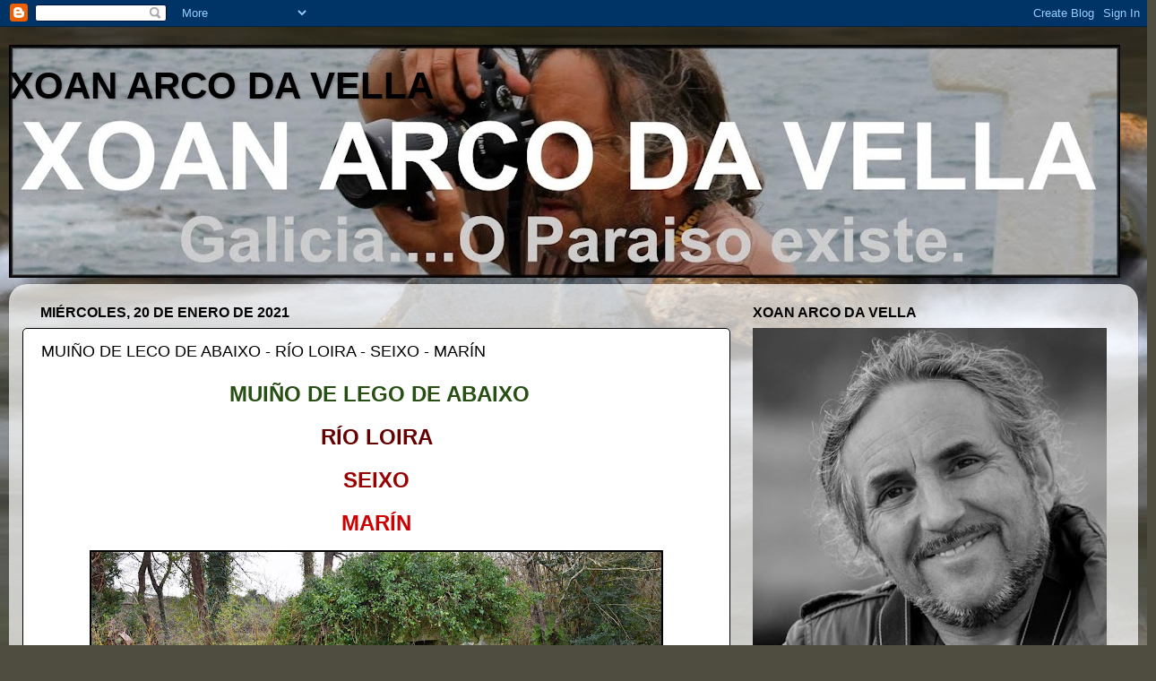

--- FILE ---
content_type: text/html; charset=UTF-8
request_url: http://www.xoanarcodavella.com/2021/01/muino-de-leco-de-abaixo-rio-loira-seixo.html
body_size: 26537
content:
<!DOCTYPE html>
<html class='v2' dir='ltr' lang='es'>
<head>
<link href='https://www.blogger.com/static/v1/widgets/335934321-css_bundle_v2.css' rel='stylesheet' type='text/css'/>
<meta content='width=1100' name='viewport'/>
<meta content='text/html; charset=UTF-8' http-equiv='Content-Type'/>
<meta content='blogger' name='generator'/>
<link href='http://www.xoanarcodavella.com/favicon.ico' rel='icon' type='image/x-icon'/>
<link href='http://www.xoanarcodavella.com/2021/01/muino-de-leco-de-abaixo-rio-loira-seixo.html' rel='canonical'/>
<link rel="alternate" type="application/atom+xml" title="     XOAN ARCO DA VELLA - Atom" href="http://www.xoanarcodavella.com/feeds/posts/default" />
<link rel="alternate" type="application/rss+xml" title="     XOAN ARCO DA VELLA - RSS" href="http://www.xoanarcodavella.com/feeds/posts/default?alt=rss" />
<link rel="service.post" type="application/atom+xml" title="     XOAN ARCO DA VELLA - Atom" href="https://www.blogger.com/feeds/3976700762302103027/posts/default" />

<link rel="alternate" type="application/atom+xml" title="     XOAN ARCO DA VELLA - Atom" href="http://www.xoanarcodavella.com/feeds/6839251976528277492/comments/default" />
<!--Can't find substitution for tag [blog.ieCssRetrofitLinks]-->
<link href='https://blogger.googleusercontent.com/img/b/R29vZ2xl/AVvXsEgM52e1K9oLyjo_1kVyg1csI8W0PqqtX8aMOcOPrYK3zFVaOGFujsznQTWV_iQusRdA6lja3LOjYzgntPLAiMC993W_l1sL5n2sUHUoM5w2TqEm4XibmgyAcrvWPvEx09AmJ6Gft1zBm-oE/w640-h248/140316888_3785632054793454_5330624213895472826_o.jpg' rel='image_src'/>
<meta content='http://www.xoanarcodavella.com/2021/01/muino-de-leco-de-abaixo-rio-loira-seixo.html' property='og:url'/>
<meta content='MUIÑO DE LECO DE ABAIXO - RÍO LOIRA - SEIXO - MARÍN' property='og:title'/>
<meta content='XOAN ARCO DA VELLA' property='og:description'/>
<meta content='https://blogger.googleusercontent.com/img/b/R29vZ2xl/AVvXsEgM52e1K9oLyjo_1kVyg1csI8W0PqqtX8aMOcOPrYK3zFVaOGFujsznQTWV_iQusRdA6lja3LOjYzgntPLAiMC993W_l1sL5n2sUHUoM5w2TqEm4XibmgyAcrvWPvEx09AmJ6Gft1zBm-oE/w1200-h630-p-k-no-nu/140316888_3785632054793454_5330624213895472826_o.jpg' property='og:image'/>
<title>     XOAN ARCO DA VELLA: MUIÑO DE LECO DE ABAIXO - RÍO LOIRA - SEIXO - MARÍN</title>
<style id='page-skin-1' type='text/css'><!--
/*-----------------------------------------------
Blogger Template Style
Name:     Picture Window
Designer: Blogger
URL:      www.blogger.com
----------------------------------------------- */
/* Content
----------------------------------------------- */
body {
font: normal bold 15px Arial, Tahoma, Helvetica, FreeSans, sans-serif;
color: #000000;
background: #4f4d40 url(//themes.googleusercontent.com/image?id=1RIPJiMqnLU3fjA4jM-N8hns0zOn4PXJEJ1S0Ncg3Bgm2cf9Nzge05VzMgFJ6wS3dX_Na) no-repeat fixed top center /* Credit: macroworld (http://www.istockphoto.com/googleimages.php?id=10708514&platform=blogger) */;
}
html body .region-inner {
min-width: 0;
max-width: 100%;
width: auto;
}
.content-outer {
font-size: 90%;
}
a:link {
text-decoration:none;
color: #990000;
}
a:visited {
text-decoration:none;
color: #e50000;
}
a:hover {
text-decoration:underline;
color: #cc0000;
}
.content-outer {
background: transparent none repeat scroll top left;
-moz-border-radius: 0;
-webkit-border-radius: 0;
-goog-ms-border-radius: 0;
border-radius: 0;
-moz-box-shadow: 0 0 0 rgba(0, 0, 0, .15);
-webkit-box-shadow: 0 0 0 rgba(0, 0, 0, .15);
-goog-ms-box-shadow: 0 0 0 rgba(0, 0, 0, .15);
box-shadow: 0 0 0 rgba(0, 0, 0, .15);
margin: 20px auto;
}
.content-inner {
padding: 0;
}
/* Header
----------------------------------------------- */
.header-outer {
background: transparent none repeat-x scroll top left;
_background-image: none;
color: #000000;
-moz-border-radius: 0;
-webkit-border-radius: 0;
-goog-ms-border-radius: 0;
border-radius: 0;
}
.Header img, .Header #header-inner {
-moz-border-radius: 0;
-webkit-border-radius: 0;
-goog-ms-border-radius: 0;
border-radius: 0;
}
.header-inner .Header .titlewrapper,
.header-inner .Header .descriptionwrapper {
padding-left: 0;
padding-right: 0;
}
.Header h1 {
font: normal bold 42px Arial, Tahoma, Helvetica, FreeSans, sans-serif;
text-shadow: 1px 1px 3px rgba(0, 0, 0, 0.3);
}
.Header h1 a {
color: #000000;
}
.Header .description {
font-size: 130%;
}
/* Tabs
----------------------------------------------- */
.tabs-inner {
margin: .5em 20px 0;
padding: 0;
}
.tabs-inner .section {
margin: 0;
}
.tabs-inner .widget ul {
padding: 0;
background: transparent none repeat scroll bottom;
-moz-border-radius: 0;
-webkit-border-radius: 0;
-goog-ms-border-radius: 0;
border-radius: 0;
}
.tabs-inner .widget li {
border: none;
}
.tabs-inner .widget li a {
display: inline-block;
padding: .5em 1em;
margin-right: .25em;
color: #ffffff;
font: normal bold 15px Arial, Tahoma, Helvetica, FreeSans, sans-serif;
-moz-border-radius: 10px 10px 0 0;
-webkit-border-top-left-radius: 10px;
-webkit-border-top-right-radius: 10px;
-goog-ms-border-radius: 10px 10px 0 0;
border-radius: 10px 10px 0 0;
background: transparent url(https://resources.blogblog.com/blogblog/data/1kt/transparent/black50.png) repeat scroll top left;
border-right: 1px solid transparent;
}
.tabs-inner .widget li:first-child a {
padding-left: 1.25em;
-moz-border-radius-topleft: 10px;
-moz-border-radius-bottomleft: 0;
-webkit-border-top-left-radius: 10px;
-webkit-border-bottom-left-radius: 0;
-goog-ms-border-top-left-radius: 10px;
-goog-ms-border-bottom-left-radius: 0;
border-top-left-radius: 10px;
border-bottom-left-radius: 0;
}
.tabs-inner .widget li.selected a,
.tabs-inner .widget li a:hover {
position: relative;
z-index: 1;
background: transparent url(https://resources.blogblog.com/blogblog/data/1kt/transparent/white80.png) repeat scroll bottom;
color: #990000;
-moz-box-shadow: 0 0 3px rgba(0, 0, 0, .15);
-webkit-box-shadow: 0 0 3px rgba(0, 0, 0, .15);
-goog-ms-box-shadow: 0 0 3px rgba(0, 0, 0, .15);
box-shadow: 0 0 3px rgba(0, 0, 0, .15);
}
/* Headings
----------------------------------------------- */
h2 {
font: normal bold 16px Arial, Tahoma, Helvetica, FreeSans, sans-serif;
text-transform: uppercase;
color: #000000;
margin: .5em 0;
}
/* Main
----------------------------------------------- */
.main-outer {
background: transparent url(https://resources.blogblog.com/blogblog/data/1kt/transparent/white80.png) repeat scroll top left;
-moz-border-radius: 20px 20px 0 0;
-webkit-border-top-left-radius: 20px;
-webkit-border-top-right-radius: 20px;
-webkit-border-bottom-left-radius: 0;
-webkit-border-bottom-right-radius: 0;
-goog-ms-border-radius: 20px 20px 0 0;
border-radius: 20px 20px 0 0;
-moz-box-shadow: 0 1px 3px rgba(0, 0, 0, .15);
-webkit-box-shadow: 0 1px 3px rgba(0, 0, 0, .15);
-goog-ms-box-shadow: 0 1px 3px rgba(0, 0, 0, .15);
box-shadow: 0 1px 3px rgba(0, 0, 0, .15);
}
.main-inner {
padding: 15px 20px 20px;
}
.main-inner .column-center-inner {
padding: 0 0;
}
.main-inner .column-left-inner {
padding-left: 0;
}
.main-inner .column-right-inner {
padding-right: 0;
}
/* Posts
----------------------------------------------- */
h3.post-title {
margin: 0;
font: normal normal 18px Arial, Tahoma, Helvetica, FreeSans, sans-serif;
}
.comments h4 {
margin: 1em 0 0;
font: normal normal 18px Arial, Tahoma, Helvetica, FreeSans, sans-serif;
}
.date-header span {
color: #000000;
}
.post-outer {
background-color: #ffffff;
border: solid 1px #000000;
-moz-border-radius: 5px;
-webkit-border-radius: 5px;
border-radius: 5px;
-goog-ms-border-radius: 5px;
padding: 15px 20px;
margin: 0 -20px 20px;
}
.post-body {
line-height: 1.4;
font-size: 110%;
position: relative;
}
.post-header {
margin: 0 0 1.5em;
color: #000000;
line-height: 1.6;
}
.post-footer {
margin: .5em 0 0;
color: #000000;
line-height: 1.6;
}
#blog-pager {
font-size: 140%
}
#comments .comment-author {
padding-top: 1.5em;
border-top: dashed 1px #ccc;
border-top: dashed 1px rgba(128, 128, 128, .5);
background-position: 0 1.5em;
}
#comments .comment-author:first-child {
padding-top: 0;
border-top: none;
}
.avatar-image-container {
margin: .2em 0 0;
}
/* Comments
----------------------------------------------- */
.comments .comments-content .icon.blog-author {
background-repeat: no-repeat;
background-image: url([data-uri]);
}
.comments .comments-content .loadmore a {
border-top: 1px solid #cc0000;
border-bottom: 1px solid #cc0000;
}
.comments .continue {
border-top: 2px solid #cc0000;
}
/* Widgets
----------------------------------------------- */
.widget ul, .widget #ArchiveList ul.flat {
padding: 0;
list-style: none;
}
.widget ul li, .widget #ArchiveList ul.flat li {
border-top: dashed 1px #ccc;
border-top: dashed 1px rgba(128, 128, 128, .5);
}
.widget ul li:first-child, .widget #ArchiveList ul.flat li:first-child {
border-top: none;
}
.widget .post-body ul {
list-style: disc;
}
.widget .post-body ul li {
border: none;
}
/* Footer
----------------------------------------------- */
.footer-outer {
color:#000000;
background: transparent url(https://resources.blogblog.com/blogblog/data/1kt/transparent/black50.png) repeat scroll top left;
-moz-border-radius: 0 0 20px 20px;
-webkit-border-top-left-radius: 0;
-webkit-border-top-right-radius: 0;
-webkit-border-bottom-left-radius: 20px;
-webkit-border-bottom-right-radius: 20px;
-goog-ms-border-radius: 0 0 20px 20px;
border-radius: 0 0 20px 20px;
-moz-box-shadow: 0 1px 3px rgba(0, 0, 0, .15);
-webkit-box-shadow: 0 1px 3px rgba(0, 0, 0, .15);
-goog-ms-box-shadow: 0 1px 3px rgba(0, 0, 0, .15);
box-shadow: 0 1px 3px rgba(0, 0, 0, .15);
}
.footer-inner {
padding: 10px 20px 20px;
}
.footer-outer a {
color: #000000;
}
.footer-outer a:visited {
color: #000000;
}
.footer-outer a:hover {
color: #990000;
}
.footer-outer .widget h2 {
color: #000000;
}
/* Mobile
----------------------------------------------- */
html body.mobile {
height: auto;
}
html body.mobile {
min-height: 480px;
background-size: 100% auto;
}
.mobile .body-fauxcolumn-outer {
background: transparent none repeat scroll top left;
}
html .mobile .mobile-date-outer, html .mobile .blog-pager {
border-bottom: none;
background: transparent url(https://resources.blogblog.com/blogblog/data/1kt/transparent/white80.png) repeat scroll top left;
margin-bottom: 10px;
}
.mobile .date-outer {
background: transparent url(https://resources.blogblog.com/blogblog/data/1kt/transparent/white80.png) repeat scroll top left;
}
.mobile .header-outer, .mobile .main-outer,
.mobile .post-outer, .mobile .footer-outer {
-moz-border-radius: 0;
-webkit-border-radius: 0;
-goog-ms-border-radius: 0;
border-radius: 0;
}
.mobile .content-outer,
.mobile .main-outer,
.mobile .post-outer {
background: inherit;
border: none;
}
.mobile .content-outer {
font-size: 100%;
}
.mobile-link-button {
background-color: #990000;
}
.mobile-link-button a:link, .mobile-link-button a:visited {
color: #ffffff;
}
.mobile-index-contents {
color: #000000;
}
.mobile .tabs-inner .PageList .widget-content {
background: transparent url(https://resources.blogblog.com/blogblog/data/1kt/transparent/white80.png) repeat scroll bottom;
color: #990000;
}
.mobile .tabs-inner .PageList .widget-content .pagelist-arrow {
border-left: 1px solid transparent;
}

--></style>
<style id='template-skin-1' type='text/css'><!--
body {
min-width: 1260px;
}
.content-outer, .content-fauxcolumn-outer, .region-inner {
min-width: 1260px;
max-width: 1260px;
_width: 1260px;
}
.main-inner .columns {
padding-left: 0;
padding-right: 440px;
}
.main-inner .fauxcolumn-center-outer {
left: 0;
right: 440px;
/* IE6 does not respect left and right together */
_width: expression(this.parentNode.offsetWidth -
parseInt("0") -
parseInt("440px") + 'px');
}
.main-inner .fauxcolumn-left-outer {
width: 0;
}
.main-inner .fauxcolumn-right-outer {
width: 440px;
}
.main-inner .column-left-outer {
width: 0;
right: 100%;
margin-left: -0;
}
.main-inner .column-right-outer {
width: 440px;
margin-right: -440px;
}
#layout {
min-width: 0;
}
#layout .content-outer {
min-width: 0;
width: 800px;
}
#layout .region-inner {
min-width: 0;
width: auto;
}
body#layout div.add_widget {
padding: 8px;
}
body#layout div.add_widget a {
margin-left: 32px;
}
--></style>
<style>
    body {background-image:url(\/\/themes.googleusercontent.com\/image?id=1RIPJiMqnLU3fjA4jM-N8hns0zOn4PXJEJ1S0Ncg3Bgm2cf9Nzge05VzMgFJ6wS3dX_Na);}
    
@media (max-width: 200px) { body {background-image:url(\/\/themes.googleusercontent.com\/image?id=1RIPJiMqnLU3fjA4jM-N8hns0zOn4PXJEJ1S0Ncg3Bgm2cf9Nzge05VzMgFJ6wS3dX_Na&options=w200);}}
@media (max-width: 400px) and (min-width: 201px) { body {background-image:url(\/\/themes.googleusercontent.com\/image?id=1RIPJiMqnLU3fjA4jM-N8hns0zOn4PXJEJ1S0Ncg3Bgm2cf9Nzge05VzMgFJ6wS3dX_Na&options=w400);}}
@media (max-width: 800px) and (min-width: 401px) { body {background-image:url(\/\/themes.googleusercontent.com\/image?id=1RIPJiMqnLU3fjA4jM-N8hns0zOn4PXJEJ1S0Ncg3Bgm2cf9Nzge05VzMgFJ6wS3dX_Na&options=w800);}}
@media (max-width: 1200px) and (min-width: 801px) { body {background-image:url(\/\/themes.googleusercontent.com\/image?id=1RIPJiMqnLU3fjA4jM-N8hns0zOn4PXJEJ1S0Ncg3Bgm2cf9Nzge05VzMgFJ6wS3dX_Na&options=w1200);}}
/* Last tag covers anything over one higher than the previous max-size cap. */
@media (min-width: 1201px) { body {background-image:url(\/\/themes.googleusercontent.com\/image?id=1RIPJiMqnLU3fjA4jM-N8hns0zOn4PXJEJ1S0Ncg3Bgm2cf9Nzge05VzMgFJ6wS3dX_Na&options=w1600);}}
  </style>
<script type='text/javascript'>
        (function(i,s,o,g,r,a,m){i['GoogleAnalyticsObject']=r;i[r]=i[r]||function(){
        (i[r].q=i[r].q||[]).push(arguments)},i[r].l=1*new Date();a=s.createElement(o),
        m=s.getElementsByTagName(o)[0];a.async=1;a.src=g;m.parentNode.insertBefore(a,m)
        })(window,document,'script','https://www.google-analytics.com/analytics.js','ga');
        ga('create', 'UA-37415722-1', 'auto', 'blogger');
        ga('blogger.send', 'pageview');
      </script>
<link href='https://www.blogger.com/dyn-css/authorization.css?targetBlogID=3976700762302103027&amp;zx=e742ae6f-d84f-4e28-81d4-6a1a53cd2b91' media='none' onload='if(media!=&#39;all&#39;)media=&#39;all&#39;' rel='stylesheet'/><noscript><link href='https://www.blogger.com/dyn-css/authorization.css?targetBlogID=3976700762302103027&amp;zx=e742ae6f-d84f-4e28-81d4-6a1a53cd2b91' rel='stylesheet'/></noscript>
<meta name='google-adsense-platform-account' content='ca-host-pub-1556223355139109'/>
<meta name='google-adsense-platform-domain' content='blogspot.com'/>

<script async src="https://pagead2.googlesyndication.com/pagead/js/adsbygoogle.js?client=ca-pub-7688667765870490&host=ca-host-pub-1556223355139109" crossorigin="anonymous"></script>

<!-- data-ad-client=ca-pub-7688667765870490 -->

</head>
<body class='loading variant-open'>
<div class='navbar section' id='navbar' name='Barra de navegación'><div class='widget Navbar' data-version='1' id='Navbar1'><script type="text/javascript">
    function setAttributeOnload(object, attribute, val) {
      if(window.addEventListener) {
        window.addEventListener('load',
          function(){ object[attribute] = val; }, false);
      } else {
        window.attachEvent('onload', function(){ object[attribute] = val; });
      }
    }
  </script>
<div id="navbar-iframe-container"></div>
<script type="text/javascript" src="https://apis.google.com/js/platform.js"></script>
<script type="text/javascript">
      gapi.load("gapi.iframes:gapi.iframes.style.bubble", function() {
        if (gapi.iframes && gapi.iframes.getContext) {
          gapi.iframes.getContext().openChild({
              url: 'https://www.blogger.com/navbar/3976700762302103027?po\x3d6839251976528277492\x26origin\x3dhttp://www.xoanarcodavella.com',
              where: document.getElementById("navbar-iframe-container"),
              id: "navbar-iframe"
          });
        }
      });
    </script><script type="text/javascript">
(function() {
var script = document.createElement('script');
script.type = 'text/javascript';
script.src = '//pagead2.googlesyndication.com/pagead/js/google_top_exp.js';
var head = document.getElementsByTagName('head')[0];
if (head) {
head.appendChild(script);
}})();
</script>
</div></div>
<div class='body-fauxcolumns'>
<div class='fauxcolumn-outer body-fauxcolumn-outer'>
<div class='cap-top'>
<div class='cap-left'></div>
<div class='cap-right'></div>
</div>
<div class='fauxborder-left'>
<div class='fauxborder-right'></div>
<div class='fauxcolumn-inner'>
</div>
</div>
<div class='cap-bottom'>
<div class='cap-left'></div>
<div class='cap-right'></div>
</div>
</div>
</div>
<div class='content'>
<div class='content-fauxcolumns'>
<div class='fauxcolumn-outer content-fauxcolumn-outer'>
<div class='cap-top'>
<div class='cap-left'></div>
<div class='cap-right'></div>
</div>
<div class='fauxborder-left'>
<div class='fauxborder-right'></div>
<div class='fauxcolumn-inner'>
</div>
</div>
<div class='cap-bottom'>
<div class='cap-left'></div>
<div class='cap-right'></div>
</div>
</div>
</div>
<div class='content-outer'>
<div class='content-cap-top cap-top'>
<div class='cap-left'></div>
<div class='cap-right'></div>
</div>
<div class='fauxborder-left content-fauxborder-left'>
<div class='fauxborder-right content-fauxborder-right'></div>
<div class='content-inner'>
<header>
<div class='header-outer'>
<div class='header-cap-top cap-top'>
<div class='cap-left'></div>
<div class='cap-right'></div>
</div>
<div class='fauxborder-left header-fauxborder-left'>
<div class='fauxborder-right header-fauxborder-right'></div>
<div class='region-inner header-inner'>
<div class='header section' id='header' name='Cabecera'><div class='widget Header' data-version='1' id='Header1'>
<div id='header-inner' style='background-image: url("https://blogger.googleusercontent.com/img/b/R29vZ2xl/AVvXsEg0JF3APvzTGrMDJLL468MmA7dGhXAILwJr6MJEfd_3ECSLCp8PqRACJ5k9UTkhPZ79IUUSvG35q3moNSi0-30tmUM82_j0qfcvxGhp5DklA2UmUpbrtbKzt6A_Bn3kg9jkstR1X6caHRE/s1240/323120_10151080813406125_996723376_o.jpg"); background-position: left; min-height: 260px; _height: 260px; background-repeat: no-repeat; '>
<div class='titlewrapper' style='background: transparent'>
<h1 class='title' style='background: transparent; border-width: 0px'>
<a href='http://www.xoanarcodavella.com/'>
     XOAN ARCO DA VELLA
</a>
</h1>
</div>
<div class='descriptionwrapper'>
<p class='description'><span>
</span></p>
</div>
</div>
</div></div>
</div>
</div>
<div class='header-cap-bottom cap-bottom'>
<div class='cap-left'></div>
<div class='cap-right'></div>
</div>
</div>
</header>
<div class='tabs-outer'>
<div class='tabs-cap-top cap-top'>
<div class='cap-left'></div>
<div class='cap-right'></div>
</div>
<div class='fauxborder-left tabs-fauxborder-left'>
<div class='fauxborder-right tabs-fauxborder-right'></div>
<div class='region-inner tabs-inner'>
<div class='tabs no-items section' id='crosscol' name='Multicolumnas'></div>
<div class='tabs no-items section' id='crosscol-overflow' name='Cross-Column 2'></div>
</div>
</div>
<div class='tabs-cap-bottom cap-bottom'>
<div class='cap-left'></div>
<div class='cap-right'></div>
</div>
</div>
<div class='main-outer'>
<div class='main-cap-top cap-top'>
<div class='cap-left'></div>
<div class='cap-right'></div>
</div>
<div class='fauxborder-left main-fauxborder-left'>
<div class='fauxborder-right main-fauxborder-right'></div>
<div class='region-inner main-inner'>
<div class='columns fauxcolumns'>
<div class='fauxcolumn-outer fauxcolumn-center-outer'>
<div class='cap-top'>
<div class='cap-left'></div>
<div class='cap-right'></div>
</div>
<div class='fauxborder-left'>
<div class='fauxborder-right'></div>
<div class='fauxcolumn-inner'>
</div>
</div>
<div class='cap-bottom'>
<div class='cap-left'></div>
<div class='cap-right'></div>
</div>
</div>
<div class='fauxcolumn-outer fauxcolumn-left-outer'>
<div class='cap-top'>
<div class='cap-left'></div>
<div class='cap-right'></div>
</div>
<div class='fauxborder-left'>
<div class='fauxborder-right'></div>
<div class='fauxcolumn-inner'>
</div>
</div>
<div class='cap-bottom'>
<div class='cap-left'></div>
<div class='cap-right'></div>
</div>
</div>
<div class='fauxcolumn-outer fauxcolumn-right-outer'>
<div class='cap-top'>
<div class='cap-left'></div>
<div class='cap-right'></div>
</div>
<div class='fauxborder-left'>
<div class='fauxborder-right'></div>
<div class='fauxcolumn-inner'>
</div>
</div>
<div class='cap-bottom'>
<div class='cap-left'></div>
<div class='cap-right'></div>
</div>
</div>
<!-- corrects IE6 width calculation -->
<div class='columns-inner'>
<div class='column-center-outer'>
<div class='column-center-inner'>
<div class='main section' id='main' name='Principal'><div class='widget Blog' data-version='1' id='Blog1'>
<div class='blog-posts hfeed'>

          <div class="date-outer">
        
<h2 class='date-header'><span>miércoles, 20 de enero de 2021</span></h2>

          <div class="date-posts">
        
<div class='post-outer'>
<div class='post hentry uncustomized-post-template' itemprop='blogPost' itemscope='itemscope' itemtype='http://schema.org/BlogPosting'>
<meta content='https://blogger.googleusercontent.com/img/b/R29vZ2xl/AVvXsEgM52e1K9oLyjo_1kVyg1csI8W0PqqtX8aMOcOPrYK3zFVaOGFujsznQTWV_iQusRdA6lja3LOjYzgntPLAiMC993W_l1sL5n2sUHUoM5w2TqEm4XibmgyAcrvWPvEx09AmJ6Gft1zBm-oE/w640-h248/140316888_3785632054793454_5330624213895472826_o.jpg' itemprop='image_url'/>
<meta content='3976700762302103027' itemprop='blogId'/>
<meta content='6839251976528277492' itemprop='postId'/>
<a name='6839251976528277492'></a>
<h3 class='post-title entry-title' itemprop='name'>
MUIÑO DE LECO DE ABAIXO - RÍO LOIRA - SEIXO - MARÍN
</h3>
<div class='post-header'>
<div class='post-header-line-1'></div>
</div>
<div class='post-body entry-content' id='post-body-6839251976528277492' itemprop='description articleBody'>
<p style="text-align: center;"><span style="color: #274e13;"><span style="font-family: arial;"><span style="font-size: x-large;"><b>&nbsp;MUIÑO DE LEGO DE ABAIXO</b></span></span></span></p><p style="text-align: center;"><span style="color: #660000;"><span style="font-family: arial;"><span style="font-size: x-large;"><b>RÍO LOIRA</b></span></span></span></p><p style="text-align: center;"><span style="color: #990000;"><span style="font-family: arial;"><span style="font-size: x-large;"><b>SEIXO</b></span></span></span></p><p style="text-align: center;"><span style="color: #cc0000;"><span style="font-family: arial;"><span style="font-size: x-large;"><b>MARÍN</b></span></span></span></p><div class="separator" style="clear: both; text-align: center;"><a href="https://blogger.googleusercontent.com/img/b/R29vZ2xl/AVvXsEgM52e1K9oLyjo_1kVyg1csI8W0PqqtX8aMOcOPrYK3zFVaOGFujsznQTWV_iQusRdA6lja3LOjYzgntPLAiMC993W_l1sL5n2sUHUoM5w2TqEm4XibmgyAcrvWPvEx09AmJ6Gft1zBm-oE/s1923/140316888_3785632054793454_5330624213895472826_o.jpg" style="margin-left: 1em; margin-right: 1em;"><img border="0" data-original-height="744" data-original-width="1923" height="248" src="https://blogger.googleusercontent.com/img/b/R29vZ2xl/AVvXsEgM52e1K9oLyjo_1kVyg1csI8W0PqqtX8aMOcOPrYK3zFVaOGFujsznQTWV_iQusRdA6lja3LOjYzgntPLAiMC993W_l1sL5n2sUHUoM5w2TqEm4XibmgyAcrvWPvEx09AmJ6Gft1zBm-oE/w640-h248/140316888_3785632054793454_5330624213895472826_o.jpg" width="640" /></a></div><p></p><p><span style="color: #2b00fe;"><span style="font-family: arial;"><span style="font-size: large;"><b><span style="color: #cc0000;">Seixo</span><br />&nbsp;&nbsp;&nbsp;&nbsp; Nosa Señora do Carme de Seixo é unha parroquia do concello de Marín, na comarca do Morrazo. Segundo o Instituto Nacional de Estadística en 2019 tiña 1888 habitantes.<br /></b></span></span></span></p><p style="text-align: center;"><span style="color: #2b00fe;"><span style="font-family: arial;"><span style="font-size: large;"></span></span></span></p><div class="separator" style="clear: both; text-align: center;"><span style="color: #2b00fe;"><span style="font-family: arial;"><span style="font-size: large;"><a href="https://blogger.googleusercontent.com/img/b/R29vZ2xl/AVvXsEhxW70om-LFZJfz99UF9a1oXrfRZGzFdcCLMhWf03fC3DwV7U86Jk_CD9CGEiMe97vaKGAdtANSsKSsjxUl19bm2099Zzo82iUOPNjx2q8lnm6di5wVK4cpm4WSJR1TQoiJ9DzNfDVP_Biz/s1686/140179938_3785632491460077_2973629478142236202_o.jpg" style="margin-left: 1em; margin-right: 1em;"><img border="0" data-original-height="1686" data-original-width="1125" height="640" src="https://blogger.googleusercontent.com/img/b/R29vZ2xl/AVvXsEhxW70om-LFZJfz99UF9a1oXrfRZGzFdcCLMhWf03fC3DwV7U86Jk_CD9CGEiMe97vaKGAdtANSsKSsjxUl19bm2099Zzo82iUOPNjx2q8lnm6di5wVK4cpm4WSJR1TQoiJ9DzNfDVP_Biz/w428-h640/140179938_3785632491460077_2973629478142236202_o.jpg" width="428" /></a></span></span></span></div><p style="text-align: left;"><span style="color: #2b00fe;"><span style="font-family: arial;"><span style="font-size: large;"><b><span style="color: #660000;">Xeografía</span></b></span></span></span><br /><span style="color: #2b00fe;"><span style="font-family: arial;"><span style="font-size: large;"><b>&nbsp;&nbsp;&nbsp;&nbsp; Ten un relevo cunha vertente costeira con fachada sedimentaria e acantilada. A metade sur está ocupada polo arco areoso da praia de Aguete e apoiada no seu estremo occidental na fachada na punta do Chirleu, onde se atopan as instalacións portuarias do club náutico.&nbsp; </b></span></span></span><br /></p><div class="separator" style="clear: both; text-align: center;"><span style="color: #2b00fe;"><span style="font-family: arial;"><span style="font-size: large;"><b><a href="https://blogger.googleusercontent.com/img/b/R29vZ2xl/AVvXsEhhOpdlICdssA4C1h2qH9KjCV8aWkACFnx8V0ZwsZp31Od_y2nauk55ZqW_BpE4wTW5ock431G5K_IMWo1n1puZdQv5WzS9TegYTxI6ip71m880N8lSUX-5-_HrSvNe2-gBffIRost-JHxF/s1686/141011991_3785631308126862_4044749913178170349_o.jpg" style="margin-left: 1em; margin-right: 1em;"><img border="0" data-original-height="1686" data-original-width="1125" height="640" src="https://blogger.googleusercontent.com/img/b/R29vZ2xl/AVvXsEhhOpdlICdssA4C1h2qH9KjCV8aWkACFnx8V0ZwsZp31Od_y2nauk55ZqW_BpE4wTW5ock431G5K_IMWo1n1puZdQv5WzS9TegYTxI6ip71m880N8lSUX-5-_HrSvNe2-gBffIRost-JHxF/w428-h640/141011991_3785631308126862_4044749913178170349_o.jpg" width="428" /></a></b></span></span></span></div><p></p><p><span style="color: #2b00fe;"><span style="font-family: arial;"><span style="font-size: large;"><b>&nbsp;&nbsp;&nbsp;&nbsp; O resto da liña de costa repártese entre pequenas calas de depósitos areosos con tramos de acantilados baixos de perfil aserrados pola erosión nos materiais esquistosos.</b></span></span></span></p><div class="separator" style="clear: both; text-align: center;"><span style="color: #2b00fe;"><span style="font-family: arial;"><span style="font-size: large;"><b><a href="https://blogger.googleusercontent.com/img/b/R29vZ2xl/AVvXsEirmrTbARoaSAyhpAOe7eBHNQ4CyrJwt8VB5s4GCu17pPKL_ZW6k3RSeX-9jCgGvEXilMXRd0CnHyfOl1pfL97D3NG2sDnom5kidkWWhJbyvHDP0eox7GEc_35pLSCK4kM2wTGp3O9DWm_c/s1686/140359686_3785631524793507_2859132052871538696_o.jpg" style="margin-left: 1em; margin-right: 1em;"><img border="0" data-original-height="1125" data-original-width="1686" height="428" src="https://blogger.googleusercontent.com/img/b/R29vZ2xl/AVvXsEirmrTbARoaSAyhpAOe7eBHNQ4CyrJwt8VB5s4GCu17pPKL_ZW6k3RSeX-9jCgGvEXilMXRd0CnHyfOl1pfL97D3NG2sDnom5kidkWWhJbyvHDP0eox7GEc_35pLSCK4kM2wTGp3O9DWm_c/w640-h428/140359686_3785631524793507_2859132052871538696_o.jpg" width="640" /></a></b></span></span></span></div><p></p><p><span style="color: #2b00fe;"><span style="font-family: arial;"><span style="font-size: large;"><b>&nbsp;&nbsp;&nbsp;&nbsp; A prolongación continental establecese a través dunha ladeira regular de pendente suave a moderada, cuxa cabeceira se sitúa no seu punto culminante por baixo dos 200 msnm sen relevos especialmente significativos. Presenta depósitos de area cuaternarios.<br /></b></span></span></span></p><p><span style="color: #2b00fe;"><span style="font-family: arial;"><span style="font-size: large;"></span></span></span></p><div class="separator" style="clear: both; text-align: center;"><span style="color: #2b00fe;"><span style="font-family: arial;"><span style="font-size: large;"><a href="https://blogger.googleusercontent.com/img/b/R29vZ2xl/AVvXsEhS0u22X3A0vA3ZGeUL9IIpo7y8mYilZigyfn41-FkL5RfvsRdJW2CFH518umYJO61oTUumqD3rxow-SBqX2NFUe844yS0keu4c1pKYYr3Byga1HoEpchNEzsdC3WrFcjYN4eaurmzQAj33/s1686/140275730_3785631411460185_734417321287336803_o.jpg" style="margin-left: 1em; margin-right: 1em;"><img border="0" data-original-height="1686" data-original-width="1125" height="640" src="https://blogger.googleusercontent.com/img/b/R29vZ2xl/AVvXsEhS0u22X3A0vA3ZGeUL9IIpo7y8mYilZigyfn41-FkL5RfvsRdJW2CFH518umYJO61oTUumqD3rxow-SBqX2NFUe844yS0keu4c1pKYYr3Byga1HoEpchNEzsdC3WrFcjYN4eaurmzQAj33/w428-h640/140275730_3785631411460185_734417321287336803_o.jpg" width="428" /></a></span></span></span></div><span style="color: #2b00fe;"><span style="font-family: arial;"><span style="font-size: large;"><b><span style="color: #660000;"><br />Usos do chan</span><br />&nbsp;&nbsp;&nbsp;&nbsp; Destaca o uso do chan turístico-residencial, sobre todo nas zonas mais achegadas a costa. Séguense mantendo os cultivos tradicionais de autoconsumo, tales como pataca, hortalizas, e en menor medida millo.</b></span></span></span><p></p><p></p><p style="text-align: center;"><span style="color: #2b00fe;"><span style="font-family: arial;"><span style="font-size: large;"></span></span></span></p><div class="separator" style="clear: both; text-align: center;"><span style="color: #2b00fe;"><span style="font-family: arial;"><span style="font-size: large;"><a href="https://blogger.googleusercontent.com/img/b/R29vZ2xl/AVvXsEg7qvjoOIN7Tv07IAUQZBCD_ob7gAm2kuwb8b0WLCbf6zFlpYcEcZtXAv79bvO7ej1RSWbKzjk0C4PWeve3hFSrKOQmfnrCm4xrhReCjuy1QMOkVP7MBfErmrVQNq5e4GQoyWUOyrx4ddkF/s1880/140168806_3785632991460027_789597088641165663_o.jpg" style="margin-left: 1em; margin-right: 1em;"><img border="0" data-original-height="704" data-original-width="1880" height="240" src="https://blogger.googleusercontent.com/img/b/R29vZ2xl/AVvXsEg7qvjoOIN7Tv07IAUQZBCD_ob7gAm2kuwb8b0WLCbf6zFlpYcEcZtXAv79bvO7ej1RSWbKzjk0C4PWeve3hFSrKOQmfnrCm4xrhReCjuy1QMOkVP7MBfErmrVQNq5e4GQoyWUOyrx4ddkF/w640-h240/140168806_3785632991460027_789597088641165663_o.jpg" width="640" /></a></span></span></span></div><span style="color: #2b00fe;"><span style="font-family: arial;"><span style="font-size: large;"><b></b></span></span></span><p></p><p><span style="color: #2b00fe;"><span style="font-family: arial;"><span style="font-size: large;"><b><span style="color: #660000;">Etimoloxía</span><br />&nbsp;&nbsp;&nbsp;&nbsp; Seixo (do latín saxum, que significa 'rocha, pedra'). Polo que se chama Seixo a aqueles lugares enclavados en zonas pedregosas ou con algunha gran pedra destacada.<br /></b></span></span></span></p><p style="text-align: center;"><span style="color: #2b00fe;"><span style="font-family: arial;"><span style="font-size: large;"></span></span></span></p><div class="separator" style="clear: both; text-align: center;"><span style="color: #2b00fe;"><span style="font-family: arial;"><span style="font-size: large;"><a href="https://blogger.googleusercontent.com/img/b/R29vZ2xl/AVvXsEjX7H23C0ZTwRRffh6YkhQOqo0kNS60poZuE0y0oGAod3YV8-x72AW9RL8PIF4Pd4Jb8LPnv5t9248OqJCTrch6vKIgkx-OuoLGl_CAgo0cJepKXlCh-JJTFfkdqP5xApH2R5Rl8Cq42Db_/s1686/140308390_3785633298126663_1043365153164109982_o.jpg" style="margin-left: 1em; margin-right: 1em;"><img border="0" data-original-height="1686" data-original-width="1125" height="640" src="https://blogger.googleusercontent.com/img/b/R29vZ2xl/AVvXsEjX7H23C0ZTwRRffh6YkhQOqo0kNS60poZuE0y0oGAod3YV8-x72AW9RL8PIF4Pd4Jb8LPnv5t9248OqJCTrch6vKIgkx-OuoLGl_CAgo0cJepKXlCh-JJTFfkdqP5xApH2R5Rl8Cq42Db_/w428-h640/140308390_3785633298126663_1043365153164109982_o.jpg" width="428" /></a></span></span></span></div><span style="color: #2b00fe;"><span style="font-family: arial;"><span style="font-size: large;"><b></b></span></span></span><p></p><p><span style="color: #2b00fe;"><span style="font-family: arial;"><span style="font-size: large;"><b><br /><span style="color: #660000;">Demografía</span><br />&nbsp;&nbsp;&nbsp;&nbsp; A parroquia de Seixo é a terceira máis habitada do concello de Marín, tras Marín e San Xián.<br /></b></span></span></span></p><div class="separator" style="clear: both; text-align: center;"><a href="https://blogger.googleusercontent.com/img/b/R29vZ2xl/AVvXsEiw3N0VJpv_yR_ZUjLLfNNWJyl1GUlPBTZKqNbqYYsnQQ-SgDeKD_ZMjqx2rzNXPmZ2NNgQOwyBYBBs1soPjs7BJu4z2Q_UmSYpdABA4gtRZVLFQicRRSJJpgsQ4HeADtnuJlBGD5EOjUwj/s1586/140372130_3785633458126647_7844221517979052499_o.jpg" style="margin-left: 1em; margin-right: 1em;"><img border="0" data-original-height="743" data-original-width="1586" height="300" src="https://blogger.googleusercontent.com/img/b/R29vZ2xl/AVvXsEiw3N0VJpv_yR_ZUjLLfNNWJyl1GUlPBTZKqNbqYYsnQQ-SgDeKD_ZMjqx2rzNXPmZ2NNgQOwyBYBBs1soPjs7BJu4z2Q_UmSYpdABA4gtRZVLFQicRRSJJpgsQ4HeADtnuJlBGD5EOjUwj/w640-h300/140372130_3785633458126647_7844221517979052499_o.jpg" width="640" /></a></div><p></p><p style="text-align: left;"><span style="color: #2b00fe;"><span style="font-family: arial;"><span style="font-size: large;"><b>&nbsp;&nbsp;&nbsp;&nbsp; Segundo o padrón municipal de 2004 tiña 2.050 habitantes (1.027 homes e 1.023 mulleres), distribuídos en 10 entidades de poboación, o que supón unha diminución en relación ao ano 1999 cando tiña 2.219 habitantes.&nbsp; <br /></b></span></span></span></p><div class="separator" style="clear: both; text-align: center;"><span style="color: #2b00fe;"><span style="font-family: arial;"><span style="font-size: large;"><b><a href="https://blogger.googleusercontent.com/img/b/R29vZ2xl/AVvXsEg7vMyNnEK91VOzwv4n9OqHVU8kvJapTbiRGsGl_pX6ozIE5tOFZd8elaL0XQwOw6feHCutp2B1TzDmvLPTcUrTMB7fGvVJPme8fsc-Ukc7jsEbOmx0du8H7ExkxaYnMhnrFcKN7YkHRPZr/s1686/140315936_3785632171460109_5786381177158006769_o.jpg" style="margin-left: 1em; margin-right: 1em;"><img border="0" data-original-height="1686" data-original-width="1125" height="640" src="https://blogger.googleusercontent.com/img/b/R29vZ2xl/AVvXsEg7vMyNnEK91VOzwv4n9OqHVU8kvJapTbiRGsGl_pX6ozIE5tOFZd8elaL0XQwOw6feHCutp2B1TzDmvLPTcUrTMB7fGvVJPme8fsc-Ukc7jsEbOmx0du8H7ExkxaYnMhnrFcKN7YkHRPZr/w428-h640/140315936_3785632171460109_5786381177158006769_o.jpg" width="428" /></a></b></span></span></span></div><p></p><p><span style="color: #2b00fe;"><span style="font-family: arial;"><span style="font-size: large;"><b>&nbsp;&nbsp;&nbsp;&nbsp; Segundo o IGE, no 2014 a súa poboación descendera ata os 1.967 habitantes, sendo 996 homes e 971 mulleres. Segundo o Instituto Nacional de Estadística no 2020 a poboación volve a descender contando con 1.888 habitantes.</b></span></span></span><span style="color: #2b00fe;"><span style="font-family: arial;"><span style="font-size: large;"></span></span></span></p><div class="separator" style="clear: both; text-align: center;"><span style="color: #2b00fe;"><span style="font-family: arial;"><span style="font-size: large;"><a href="https://blogger.googleusercontent.com/img/b/R29vZ2xl/AVvXsEh0Fw193QBhVWgCgVWSZ5YUgNGyLGAZLtZXwLgaqpux2oyjUs80dG3TKuRlwCRcUbv5CFoGhIKeMo_dCl-7KAqdqG8oWcvHrXiv5JbWqVpSb5Rjp5gFOPX5n20sfxwEYgIO-6OgRAEXhet_/s1686/140385902_3785631891460137_7971002163702436256_o.jpg" style="margin-left: 1em; margin-right: 1em;"><img border="0" data-original-height="1125" data-original-width="1686" height="428" src="https://blogger.googleusercontent.com/img/b/R29vZ2xl/AVvXsEh0Fw193QBhVWgCgVWSZ5YUgNGyLGAZLtZXwLgaqpux2oyjUs80dG3TKuRlwCRcUbv5CFoGhIKeMo_dCl-7KAqdqG8oWcvHrXiv5JbWqVpSb5Rjp5gFOPX5n20sfxwEYgIO-6OgRAEXhet_/w640-h428/140385902_3785631891460137_7971002163702436256_o.jpg" width="640" /></a><br /></span></span></span></div><p></p><p><span style="color: #2b00fe;"><span style="font-family: arial;"><span style="font-size: large;"><b><br /><span style="color: #660000;">Paraxes naturais</span><br />&nbsp;&nbsp;&nbsp;&nbsp; Seixo ten dous areais: a praia de Aguete, que conta cunha pequena cala, Mingotes, mais coñecida como praia dos Namorados, onde se pode practicar o nudismo dende fai mais de tres décadas, e a praia de Loira. No ano 2019 ambos areais contaron con Bandeira Azul.</b></span></span></span></p><div class="separator" style="clear: both; text-align: center;"><a href="https://blogger.googleusercontent.com/img/b/R29vZ2xl/AVvXsEifMzcru8yFkwJYSHLK1ErSL3pSmFbsJbAElEJzNMlzpwihzBNnU7l2eEySjnnm6WEXhGuexYFcfQOsnN2ccbEfCjBXXcblnSh2hIP-5yjOxpJUs4rcIBt4yfRhd7KmSsDS6qNdk8TcddI1/s1686/140416163_3785631811460145_4381419220725287387_o.jpg" style="margin-left: 1em; margin-right: 1em;"><img border="0" data-original-height="1125" data-original-width="1686" height="428" src="https://blogger.googleusercontent.com/img/b/R29vZ2xl/AVvXsEifMzcru8yFkwJYSHLK1ErSL3pSmFbsJbAElEJzNMlzpwihzBNnU7l2eEySjnnm6WEXhGuexYFcfQOsnN2ccbEfCjBXXcblnSh2hIP-5yjOxpJUs4rcIBt4yfRhd7KmSsDS6qNdk8TcddI1/w640-h428/140416163_3785631811460145_4381419220725287387_o.jpg" width="640" /></a><span style="color: #2b00fe;"><span style="font-family: arial;"><span style="font-size: large;"><b><br /></b></span></span></span></div><p></p><p><span style="color: #2b00fe;"><span style="font-family: arial;"><span style="font-size: large;"><b>&nbsp;&nbsp;&nbsp;&nbsp;&nbsp; A praia de Aguete remata naturalmente na Punta Chirleu onde actualmente se atopa o Club Nautico de Aguete e o peirao deportivo. Fronte a este, no seu lado occidental está o Con do Chirleu un illote rochoso con gran valor paisaxístico, a cal sofre o embate constante das ondas e ao que se achegan os pescadores da zona a faenar.<br /></b></span></span></span></p><p style="text-align: center;"><span style="color: #2b00fe;"><span style="font-family: arial;"><span style="font-size: large;"></span></span></span></p><div class="separator" style="clear: both; text-align: center;"><span style="color: #2b00fe;"><span style="font-family: arial;"><span style="font-size: large;"><a href="https://blogger.googleusercontent.com/img/b/R29vZ2xl/AVvXsEhculZP-D2pduNrMvRl2Tl887zjuH89u4ROnzkcJe_1e8ZPyfAKoPlBE4z98LCYN5W7zzVewFS8L8Rdh6IIA2g9arNuvtpQRdMNVeUUP-lz4lQrVg6EPqtHvo3KP94s5MyFZWWJzwppD9_K/s1686/140543601_3785631584793501_4558877423924863606_o.jpg" style="margin-left: 1em; margin-right: 1em;"><img border="0" data-original-height="1686" data-original-width="1125" height="640" src="https://blogger.googleusercontent.com/img/b/R29vZ2xl/AVvXsEhculZP-D2pduNrMvRl2Tl887zjuH89u4ROnzkcJe_1e8ZPyfAKoPlBE4z98LCYN5W7zzVewFS8L8Rdh6IIA2g9arNuvtpQRdMNVeUUP-lz4lQrVg6EPqtHvo3KP94s5MyFZWWJzwppD9_K/w428-h640/140543601_3785631584793501_4558877423924863606_o.jpg" width="428" /></a></span></span></span></div><span style="color: #2b00fe;"><span style="font-family: arial;"><span style="font-size: large;"><b></b></span></span></span><p></p><p><span style="color: #2b00fe;"><span style="font-family: arial;"><span style="font-size: large;"><b>&nbsp;&nbsp;&nbsp;&nbsp; Xusto a continuación da Punta do Chirleu está a praia Niño do Corvo, unha pequena cala de difícil acceso, a cal só se pode chegar cando a marea está baixa.<br /></b></span></span></span></p><p></p><div class="separator" style="clear: both; text-align: center;"><a href="https://blogger.googleusercontent.com/img/b/R29vZ2xl/AVvXsEg6fGDwbKpdu4d15wbPf_29IQ1HwjVFwl9IAYOvAnJ-uaIPrp-27gsnG6I1X6F4MhDhcqH_Ol7GDpBv5xCEkaeyXo8uMwRKmszbU0LtpG5PBSMaK8P4zFt4mZGQyRtgh-8WtCD2GUssA7fE/s1686/140730438_3785631314793528_7405031169665267067_o.jpg" style="margin-left: 1em; margin-right: 1em;"><img border="0" data-original-height="1125" data-original-width="1686" height="428" src="https://blogger.googleusercontent.com/img/b/R29vZ2xl/AVvXsEg6fGDwbKpdu4d15wbPf_29IQ1HwjVFwl9IAYOvAnJ-uaIPrp-27gsnG6I1X6F4MhDhcqH_Ol7GDpBv5xCEkaeyXo8uMwRKmszbU0LtpG5PBSMaK8P4zFt4mZGQyRtgh-8WtCD2GUssA7fE/w640-h428/140730438_3785631314793528_7405031169665267067_o.jpg" width="640" /></a></div><span style="color: #2b00fe;"><span style="font-family: arial;"><span style="font-size: large;"><b><span style="color: #660000;"><br />Edificacións de interese</span><br />&nbsp;&nbsp;&nbsp;&nbsp;&nbsp; Entre as diferentes construción arquitectónicas que podemos atopar, destacan os Muíños que se atopan diseminados ao longo do Río Loira, Senda dos Muíños. Diferentes lavadoiros, entre o que destacan o Lavadoiro de Loira e o Lavadoiro de Soaxe<br /></b></span></span></span><p></p><p style="text-align: center;"><span style="color: #2b00fe;"><span style="font-family: arial;"><span style="font-size: large;"></span></span></span></p><div class="separator" style="clear: both; text-align: center;"><span style="color: #2b00fe;"><span style="font-family: arial;"><span style="font-size: large;"><a href="https://blogger.googleusercontent.com/img/b/R29vZ2xl/AVvXsEg79Hf9AhU8SPiO7ykQJxelF0G3XsGZYYf0XysWv4vG9arjbTsQkDtIcHLV1GJSfg9GzAxiRxTX46oNkaRWDWSV8ewwL9kKGNHI2b5lqY7CakH5zDdZ3mfZBdscDOheUos8G1rCcrFHqsni/s1686/140753196_3785632394793420_8056215396595793243_o.jpg" style="margin-left: 1em; margin-right: 1em;"><img border="0" data-original-height="1686" data-original-width="1125" height="640" src="https://blogger.googleusercontent.com/img/b/R29vZ2xl/AVvXsEg79Hf9AhU8SPiO7ykQJxelF0G3XsGZYYf0XysWv4vG9arjbTsQkDtIcHLV1GJSfg9GzAxiRxTX46oNkaRWDWSV8ewwL9kKGNHI2b5lqY7CakH5zDdZ3mfZBdscDOheUos8G1rCcrFHqsni/w428-h640/140753196_3785632394793420_8056215396595793243_o.jpg" width="428" /></a></span></span></span></div><span style="color: #2b00fe;"><span style="font-family: arial;"><span style="font-size: large;"><b></b></span></span></span><p></p><p style="text-align: left;"><span style="color: #2b00fe;"><span style="font-family: arial;"><span style="font-size: large;"><b>&nbsp;&nbsp;&nbsp;&nbsp; O Pazo do Chirleu foi construído polo corsario Juan Antonio Gago de Mendoza preto do actual porto deportivo de Aguete.<br /></b></span></span></span></p><div class="separator" style="clear: both; text-align: center;"><span style="color: #2b00fe;"><span style="font-family: arial;"><span style="font-size: large;"><a href="https://blogger.googleusercontent.com/img/b/R29vZ2xl/AVvXsEjxZHoua-HlWwvabPPazXU1LXDGpVKiPQadZ7RMStxfk5QvsUuJN4fQgb39YX7mf13Yf02zBfZsjxJrKeiGeWDs1c3Is0mNHyodh2g4qg9kd25WpBLVyauu_X2S2Td_0nNYUzb6dev4t42Y/s1686/140799537_3785632578126735_6813659846992643616_o.jpg" style="margin-left: 1em; margin-right: 1em;"><img border="0" data-original-height="1125" data-original-width="1686" height="428" src="https://blogger.googleusercontent.com/img/b/R29vZ2xl/AVvXsEjxZHoua-HlWwvabPPazXU1LXDGpVKiPQadZ7RMStxfk5QvsUuJN4fQgb39YX7mf13Yf02zBfZsjxJrKeiGeWDs1c3Is0mNHyodh2g4qg9kd25WpBLVyauu_X2S2Td_0nNYUzb6dev4t42Y/w640-h428/140799537_3785632578126735_6813659846992643616_o.jpg" width="640" /></a><br /></span></span></span></div><p></p><p><span style="color: #2b00fe;"><span style="font-family: arial;"><span style="font-size: large;"><b><span style="color: #660000;">Historia</span><br />&nbsp;&nbsp;&nbsp;&nbsp; Foi creada en 1955 segregándose da de Santo Tomé de Piñeiro.</b></span></span></span></p><p><span style="color: #2b00fe;"><span style="font-family: arial;"><span style="font-size: large;"></span></span></span></p><div class="separator" style="clear: both; text-align: center;"><span style="color: #2b00fe;"><span style="font-family: arial;"><span style="font-size: large;"><a href="https://blogger.googleusercontent.com/img/b/R29vZ2xl/AVvXsEix74O9ztlYEozCTkMveMYVl_5BSfvqpNJmdgYTCQVtuf6vVOvq5wdnqKeCd8ki81DDDPoMbanRrbaV3V8fpdRC8VglcFf9KSQzO54vDIFMDRqX9jJFx2UKnRrdC6DjXSs25JyuyEwAaH8B/s1686/141299561_3785632271460099_4722824133055841377_o.jpg" style="margin-left: 1em; margin-right: 1em;"><img border="0" data-original-height="1686" data-original-width="1125" height="640" src="https://blogger.googleusercontent.com/img/b/R29vZ2xl/AVvXsEix74O9ztlYEozCTkMveMYVl_5BSfvqpNJmdgYTCQVtuf6vVOvq5wdnqKeCd8ki81DDDPoMbanRrbaV3V8fpdRC8VglcFf9KSQzO54vDIFMDRqX9jJFx2UKnRrdC6DjXSs25JyuyEwAaH8B/w428-h640/141299561_3785632271460099_4722824133055841377_o.jpg" width="428" /></a></span></span></span></div><span style="color: #2b00fe;"><span style="font-family: arial;"><span style="font-size: large;"><b><span style="color: #660000;"><br />Festas e celebracións</span><br /><span style="color: black;">&nbsp;&nbsp;&nbsp; San Brais (3 Febreiro)<br />&nbsp;&nbsp;&nbsp; Entroido (Desfile da Chirica) Organizado polo Grupo Cultural Ronsel (Febreiro ou marzo)<br />&nbsp;&nbsp;&nbsp; Tradición da Colocación das Xestas (30 Abril)<br />&nbsp;&nbsp;&nbsp; Festividade dos Maios (1 Maio)<br />&nbsp;&nbsp;&nbsp; Luminarias de San Xoán (23 Xuño)<br />&nbsp;&nbsp;&nbsp; Luminarias de San Pedro (9 Xuño)<br />&nbsp;&nbsp;&nbsp; Festas da Nosa Señora do Carme (16 Xulio)</span><br /></b></span></span></span><p></p><div class="separator" style="clear: both; text-align: center;"><a href="https://blogger.googleusercontent.com/img/b/R29vZ2xl/AVvXsEhTcOl7l1nuobX7wIqVwP08d4i6IvcR0B9LXTr6Z9rzRxEYM9OsiGiKP-e_7p2btjyrMLP89SsEj6GzM1hGUB6DpJwg6fOL9cHLfGhGZyDL933h2OKeuf44dIJqXf7JI8JZHe1xMN2p372g/s1686/140680242_3785633141460012_6236789725695505568_o.jpg" style="margin-left: 1em; margin-right: 1em;"><img border="0" data-original-height="1125" data-original-width="1686" height="428" src="https://blogger.googleusercontent.com/img/b/R29vZ2xl/AVvXsEhTcOl7l1nuobX7wIqVwP08d4i6IvcR0B9LXTr6Z9rzRxEYM9OsiGiKP-e_7p2btjyrMLP89SsEj6GzM1hGUB6DpJwg6fOL9cHLfGhGZyDL933h2OKeuf44dIJqXf7JI8JZHe1xMN2p372g/w640-h428/140680242_3785633141460012_6236789725695505568_o.jpg" width="640" /></a></div><p><span style="color: #2b00fe;"><span style="font-family: arial;"><span style="font-size: large;"><b><span style="color: #660000;"><br />Lugares de Seixo</span><br /><span style="color: black;">&nbsp;&nbsp;&nbsp;&nbsp; Aguete, Bexe, A Brea, O Castro, O Con, Currás, Loira, Montecelo, Seixo, Soaxe, A Torre&nbsp; </span></b></span></span></span></p><div class="separator" style="clear: both; text-align: center;"><a href="https://blogger.googleusercontent.com/img/b/R29vZ2xl/AVvXsEgLGKOAoqxi0jeoZ1gi8b9vIYMbtUNlmTRXZ6-E_kB3i9bbFlFl7NcwYWrlZq9zvHke6USCYStLMuIDuPHOjfrDiXZlSEJ6j3w5c19SyixEAbvI8MNVae6aE-px75vlgRyDL34rO_uIqvLt/s1686/140447827_3785631821460144_8121537499084214462_o.jpg" style="margin-left: 1em; margin-right: 1em;"><img border="0" data-original-height="1125" data-original-width="1686" height="428" src="https://blogger.googleusercontent.com/img/b/R29vZ2xl/AVvXsEgLGKOAoqxi0jeoZ1gi8b9vIYMbtUNlmTRXZ6-E_kB3i9bbFlFl7NcwYWrlZq9zvHke6USCYStLMuIDuPHOjfrDiXZlSEJ6j3w5c19SyixEAbvI8MNVae6aE-px75vlgRyDL34rO_uIqvLt/w640-h428/140447827_3785631821460144_8121537499084214462_o.jpg" width="640" /></a></div><p></p><p style="text-align: center;"><span style="color: #741b47;"><span style="font-family: arial;"><span style="font-size: x-large;"><b>MAPA</b></span></span></span></p><p style="text-align: center;"><span style="color: #741b47;"><span style="font-family: arial;"><span style="font-size: x-large;"><b>&nbsp;<iframe allowfullscreen="" aria-hidden="false" frameborder="0" height="300" src="https://www.google.com/maps/embed?pb=!1m18!1m12!1m3!1d1700.4152120600838!2d-8.731113532890888!3d42.36600969151107!2m3!1f0!2f0!3f0!3m2!1i1024!2i768!4f13.1!3m3!1m2!1s0xd2f65f40537edff%3A0x91af53525ef7857e!2sColexio%20p%C3%BAblico%20de%20Seixo!5e1!3m2!1ses!2ses!4v1611150119218!5m2!1ses!2ses" style="border: 0;" tabindex="0" width="400"></iframe> 
  
  
  <br />
</b></span></span></span></p><p style="text-align: left;"><span style="color: #741b47;"><span style="font-family: arial;"><span style="font-size: x-large;"><b><span style="font-size: small;"><b><span style="font-size: large;"><span face="&quot;arial&quot; , &quot;helvetica&quot; , sans-serif"><span style="font-size: medium;"><span face="&quot;arial&quot; , &quot;helvetica&quot; , sans-serif"><span class="st"><span face="&quot;arial&quot; , &quot;helvetica&quot; , sans-serif"><span style="color: #cc0000;"><span face="&quot;arial&quot; , &quot;helvetica&quot; , sans-serif">S<span face="&quot;arial&quot; , &quot;helvetica&quot; , sans-serif">Í</span>GUENOS:</span></span></span></span></span></span></span></span></b></span></b></span></span></span></p>
<div style="text-align: left;">
<span style="font-size: small;"><b><span style="font-size: large;"><span face="&quot;arial&quot; , &quot;helvetica&quot; , sans-serif"><span style="font-size: medium;"><span face="&quot;arial&quot; , &quot;helvetica&quot; , sans-serif"><span class="st"><span face="&quot;arial&quot; , &quot;helvetica&quot; , sans-serif"><span style="color: #660000;"><span face="&quot;arial&quot; , &quot;helvetica&quot; , sans-serif">Faceb<span face="&quot;arial&quot; , &quot;helvetica&quot; , sans-serif">o</span>ok</span></span> </span></span></span></span></span></span></b></span></div>
<div style="text-align: left;">
<span style="font-size: small;"><b><a href="https://www.facebook.com/xoan.arco.da.vella" target="_blank"><span style="font-size: large;"><span face="&quot;arial&quot; , &quot;helvetica&quot; , sans-serif"><span style="font-size: medium;"><span face="&quot;arial&quot; , &quot;helvetica&quot; , sans-serif"><span class="st"><span face="&quot;arial&quot; , &quot;helvetica&quot; , sans-serif">XOAN ARCO DA VELLA</span></span></span></span></span></span></a><span style="font-size: large;"><span face="&quot;arial&quot; , &quot;helvetica&quot; , sans-serif"><span style="font-size: medium;"><span face="&quot;arial&quot; , &quot;helvetica&quot; , sans-serif"><span class="st"><span face="&quot;arial&quot; , &quot;helvetica&quot; , sans-serif"> </span></span></span></span></span></span>
<span style="font-size: large;"><span face="&quot;arial&quot; , &quot;helvetica&quot; , sans-serif"><span style="font-size: medium;"><span face="&quot;arial&quot; , &quot;helvetica&quot; , sans-serif"><span class="st"><span face="&quot;arial&quot; , &quot;helvetica&quot; , sans-serif">&nbsp;</span></span></span></span></span></span></b></span></div>
<div style="text-align: left;">
<span style="font-size: small;"><b><a href="https://www.facebook.com/O-paraiso-existe-ven-O-Morrazo-296598723696822/" target="_blank"><span style="font-size: large;"><span face="&quot;arial&quot; , &quot;helvetica&quot; , sans-serif"><span style="font-size: medium;"><span face="&quot;arial&quot; , &quot;helvetica&quot; , sans-serif"><span class="st"><span face="&quot;arial&quot; , &quot;helvetica&quot; , sans-serif">O PARAISO EXISTE</span></span></span></span></span></span></a> <span style="color: #660000;"><span style="font-size: large;"><span face="&quot;arial&quot; , &quot;helvetica&quot; , sans-serif"><span style="font-size: medium;"><span face="&quot;arial&quot; , &quot;helvetica&quot; , sans-serif"><span class="st"><span class="st">&nbsp;</span></span></span></span></span></span></span></b></span></div>
<div style="text-align: left;">
<span style="font-size: small;"><b><span style="color: #660000;"><span style="font-size: large;"><span face="&quot;arial&quot; , &quot;helvetica&quot; , sans-serif"><span style="font-size: medium;"><span face="&quot;arial&quot; , &quot;helvetica&quot; , sans-serif"><span class="st"><span class="st">Twitter</span></span></span></span></span></span></span></b></span></div>
<div style="text-align: left;">
<span style="font-size: small;"><b><a href="https://twitter.com/XOANARCODAVELLA" target="_blank"><span style="font-size: large;"><span face="&quot;arial&quot; , &quot;helvetica&quot; , sans-serif"><span style="font-size: medium;"><span face="&quot;arial&quot; , &quot;helvetica&quot; , sans-serif"><span class="st"><span class="st">XOAN ARCO DA VELLA</span></span></span></span></span></span></a></b></span></div>
<div style="text-align: left;">
<span style="font-size: small;"><b><span style="color: #660000;"><span face="&quot;arial&quot; , &quot;helvetica&quot; , sans-serif"><span style="font-size: medium;"><span class="st">Pinterest</span></span></span></span></b></span></div>
<div style="text-align: left;">
<span style="font-size: small;"><b><span style="color: black;"><a href="https://es.pinterest.com/juanpontevedra/" target="_blank"><span face="&quot;arial&quot; , &quot;helvetica&quot; , sans-serif"><span style="font-size: medium;"><span class="st">XOAN ARCO DA VELLA</span></span></span></a></span>&nbsp;</b></span></div>
<div style="text-align: left;">
<span style="font-size: small;"><b><span style="color: #660000;"><span face="&quot;arial&quot; , &quot;helvetica&quot; , sans-serif"><span style="font-size: medium;"><span class="K0SMzd">Google+</span></span></span></span></b></span></div>
<div style="text-align: left;">
<span style="font-size: small;"><b><span style="color: #660000;"><span face="&quot;arial&quot; , &quot;helvetica&quot; , sans-serif"><span style="font-size: medium;"><span class="K0SMzd"><a href="https://plus.google.com/u/0/101456907431801449587/posts" target="_blank">XOAN ARCO DA VELLA</a></span></span></span></span></b></span></div>
<div style="text-align: left;">
<span style="font-size: small;"><b><span style="color: #660000;"><span face="&quot;arial&quot; , &quot;helvetica&quot; , sans-serif"><span style="font-size: medium;"><span class="K0SMzd"><span face="&quot;arial&quot; , &quot;helvetica&quot; , sans-serif">I</span>nstagram</span></span></span></span></b></span></div>
<div style="text-align: left;">
<span style="font-size: small;"><b><span style="color: #660000;"><span face="&quot;arial&quot; , &quot;helvetica&quot; , sans-serif"><span style="font-size: medium;"><span class="K0SMzd"><a href="https://www.instagram.com/xoanarcodavella/" target="_blank">XOAN ARCO DA VELLA&nbsp;</a></span></span></span></span></b></span></div>
<div style="text-align: left;">
<span style="font-size: small;"><b><span style="color: #660000;"><span face="&quot;arial&quot; , &quot;helvetica&quot; , sans-serif"><span style="font-size: medium;"><span class="K0SMzd">YouTube</span></span></span></span></b></span></div>
<div style="text-align: left;">
<span style="font-size: small;"><b><span style="color: #660000;"><span face="&quot;arial&quot; , &quot;helvetica&quot; , sans-serif"><span style="font-size: medium;"><span class="K0SMzd"><a href="https://www.youtube.com/channel/UCupwGGNh2UxYXdejNrrwtjA?view_as=public" target="_blank">XOAN ARCO DA VELLA </a></span></span></span></span></b></span></div><span style="font-size: x-large;"><span style="font-family: arial;"><b></b></span></span><p style="text-align: right;"><span style="font-family: arial;"><span style="font-size: x-large;"><b>XOAN ARCO DA VELLA</b></span></span> <br /></p><p><br /></p>
<div style='clear: both;'></div>
</div>
<div class='post-footer'>
<div class='post-footer-line post-footer-line-1'>
<span class='post-author vcard'>
Publicado por
<span class='fn' itemprop='author' itemscope='itemscope' itemtype='http://schema.org/Person'>
<meta content='https://www.blogger.com/profile/11111498683564792539' itemprop='url'/>
<a class='g-profile' href='https://www.blogger.com/profile/11111498683564792539' rel='author' title='author profile'>
<span itemprop='name'>Xoan Arco da Vella</span>
</a>
</span>
</span>
<span class='post-timestamp'>
en
<meta content='http://www.xoanarcodavella.com/2021/01/muino-de-leco-de-abaixo-rio-loira-seixo.html' itemprop='url'/>
<a class='timestamp-link' href='http://www.xoanarcodavella.com/2021/01/muino-de-leco-de-abaixo-rio-loira-seixo.html' rel='bookmark' title='permanent link'><abbr class='published' itemprop='datePublished' title='2021-01-20T15:05:00+01:00'>15:05</abbr></a>
</span>
<span class='post-comment-link'>
</span>
<span class='post-icons'>
<span class='item-action'>
<a href='https://www.blogger.com/email-post/3976700762302103027/6839251976528277492' title='Enviar entrada por correo electrónico'>
<img alt='' class='icon-action' height='13' src='https://resources.blogblog.com/img/icon18_email.gif' width='18'/>
</a>
</span>
<span class='item-control blog-admin pid-123219719'>
<a href='https://www.blogger.com/post-edit.g?blogID=3976700762302103027&postID=6839251976528277492&from=pencil' title='Editar entrada'>
<img alt='' class='icon-action' height='18' src='https://resources.blogblog.com/img/icon18_edit_allbkg.gif' width='18'/>
</a>
</span>
</span>
<div class='post-share-buttons goog-inline-block'>
<a class='goog-inline-block share-button sb-email' href='https://www.blogger.com/share-post.g?blogID=3976700762302103027&postID=6839251976528277492&target=email' target='_blank' title='Enviar por correo electrónico'><span class='share-button-link-text'>Enviar por correo electrónico</span></a><a class='goog-inline-block share-button sb-blog' href='https://www.blogger.com/share-post.g?blogID=3976700762302103027&postID=6839251976528277492&target=blog' onclick='window.open(this.href, "_blank", "height=270,width=475"); return false;' target='_blank' title='Escribe un blog'><span class='share-button-link-text'>Escribe un blog</span></a><a class='goog-inline-block share-button sb-twitter' href='https://www.blogger.com/share-post.g?blogID=3976700762302103027&postID=6839251976528277492&target=twitter' target='_blank' title='Compartir en X'><span class='share-button-link-text'>Compartir en X</span></a><a class='goog-inline-block share-button sb-facebook' href='https://www.blogger.com/share-post.g?blogID=3976700762302103027&postID=6839251976528277492&target=facebook' onclick='window.open(this.href, "_blank", "height=430,width=640"); return false;' target='_blank' title='Compartir con Facebook'><span class='share-button-link-text'>Compartir con Facebook</span></a><a class='goog-inline-block share-button sb-pinterest' href='https://www.blogger.com/share-post.g?blogID=3976700762302103027&postID=6839251976528277492&target=pinterest' target='_blank' title='Compartir en Pinterest'><span class='share-button-link-text'>Compartir en Pinterest</span></a>
</div>
</div>
<div class='post-footer-line post-footer-line-2'>
<span class='post-labels'>
Etiquetas:
<a href='http://www.xoanarcodavella.com/search/label/MUI%C3%91OS' rel='tag'>MUIÑOS</a>
</span>
</div>
<div class='post-footer-line post-footer-line-3'>
<span class='post-location'>
</span>
</div>
</div>
</div>
<div class='comments' id='comments'>
<a name='comments'></a>
<h4>No hay comentarios:</h4>
<div id='Blog1_comments-block-wrapper'>
<dl class='avatar-comment-indent' id='comments-block'>
</dl>
</div>
<p class='comment-footer'>
<div class='comment-form'>
<a name='comment-form'></a>
<h4 id='comment-post-message'>Publicar un comentario</h4>
<p>Está permitida la reproducción total o parcial de los trabajos y fotos de este blog.<br />Te agradecemos nos sugieras de sitios para trabajos nuevos.<br />Mis correos:<br />Apd. de Correos: 83 - 36900 - Marin - Pontevedra<br />xoanarcodavella@gmail.com<br />Telf - WhatsAp.: 600590901<br /><br /><br /><br /></p>
<a href='https://www.blogger.com/comment/frame/3976700762302103027?po=6839251976528277492&hl=es&saa=85391&origin=http://www.xoanarcodavella.com' id='comment-editor-src'></a>
<iframe allowtransparency='true' class='blogger-iframe-colorize blogger-comment-from-post' frameborder='0' height='410px' id='comment-editor' name='comment-editor' src='' width='100%'></iframe>
<script src='https://www.blogger.com/static/v1/jsbin/2830521187-comment_from_post_iframe.js' type='text/javascript'></script>
<script type='text/javascript'>
      BLOG_CMT_createIframe('https://www.blogger.com/rpc_relay.html');
    </script>
</div>
</p>
</div>
</div>

        </div></div>
      
</div>
<div class='blog-pager' id='blog-pager'>
<span id='blog-pager-newer-link'>
<a class='blog-pager-newer-link' href='http://www.xoanarcodavella.com/2021/01/ponte-do-rio-o-cunchido-rio-rons.html' id='Blog1_blog-pager-newer-link' title='Entrada más reciente'>Entrada más reciente</a>
</span>
<span id='blog-pager-older-link'>
<a class='blog-pager-older-link' href='http://www.xoanarcodavella.com/2021/01/coto-dos-ladrons-serra-do-suido-laxe.html' id='Blog1_blog-pager-older-link' title='Entrada antigua'>Entrada antigua</a>
</span>
<a class='home-link' href='http://www.xoanarcodavella.com/'>Inicio</a>
</div>
<div class='clear'></div>
<div class='post-feeds'>
<div class='feed-links'>
Suscribirse a:
<a class='feed-link' href='http://www.xoanarcodavella.com/feeds/6839251976528277492/comments/default' target='_blank' type='application/atom+xml'>Enviar comentarios (Atom)</a>
</div>
</div>
</div></div>
</div>
</div>
<div class='column-left-outer'>
<div class='column-left-inner'>
<aside>
</aside>
</div>
</div>
<div class='column-right-outer'>
<div class='column-right-inner'>
<aside>
<div class='sidebar section' id='sidebar-right-1'><div class='widget Image' data-version='1' id='Image1'>
<h2>XOAN ARCO DA VELLA</h2>
<div class='widget-content'>
<img alt='XOAN ARCO DA VELLA' height='551' id='Image1_img' src='https://blogger.googleusercontent.com/img/b/R29vZ2xl/AVvXsEjBXexD-PaROtghKrVS9PKBfFJff1YhmgrvNfe9b8B_RJFRgiLdi-sL3TKTFKW6RFkYLlS-TqvGoX_FmgPa5aRf9gV8NSLnqBHqpF9WpN55kA0skGFXvfgQTC1jsWb1ESxKoneM64D_1aeW/s551/262340513_4939131829430440_3334888096921681226_n-crop.jpg' width='395'/>
<br/>
<span class='caption'>Mismamente eu.</span>
</div>
<div class='clear'></div>
</div><div class='widget Text' data-version='1' id='Text2'>
<h2 class='title'>COLABORA NO BLOG</h2>
<div class='widget-content'>
<span =""  style="color:#660000;"><br /></span><span =""  style="color:red;"><b><span class="st"><span =""  style="color:#660000;">Está permitida a reproducción total ou parcial dos trabllos e fotos de este blog</span></span></b><br /><a href="http://creativecommons.org/licenses/by-sa/3.0/es/" rel="license"><img alt="Licencia Creative Commons" src="https://i.creativecommons.org/l/by-sa/3.0/es/88x31.png" style="border-width: 0;" / /></a><br />Esta obra está baixo una <a href="http://creativecommons.org/licenses/by-sa/3.0/es/" rel="license">Licencia Creative Commons Atribución-CompartirIgual 3.0 España</a></span>
</div>
<div class='clear'></div>
</div><div class='widget Text' data-version='1' id='Text1'>
<h2 class='title'>XOAN</h2>
<div class='widget-content'>
<br /><div><span =""  style="color:#3333ff;"><b><span><span class="d2edcug0 hpfvmrgz qv66sw1b c1et5uql rrkovp55 a8c37x1j keod5gw0 nxhoafnm aigsh9s9 d3f4x2em fe6kdd0r mau55g9w c8b282yb iv3no6db jq4qci2q a3bd9o3v knj5qynh oo9gr5id hzawbc8m" dir="auto"></span></span></b></span></div><div><span =""  style="color:#330099;"><b><span><span class="d2edcug0 hpfvmrgz qv66sw1b c1et5uql rrkovp55 a8c37x1j keod5gw0 nxhoafnm aigsh9s9 d3f4x2em fe6kdd0r mau55g9w c8b282yb iv3no6db jq4qci2q a3bd9o3v knj5qynh oo9gr5id hzawbc8m" dir="auto">Veño  do País da choiva eterna. Veño do fin do mundo. Son de onde a auga muda  a eternidade en melancolía e a melancolía tórnase en nostalxia perenne.  Veño da máis fermosa terra que a natureza, na súa eternidade, puido  parir. Veño da pedra e o vento do norte, xélido e eterno. Son do país  que os homes chamaron Galicia. Son da terra que os deuses quixeron  chamar ETERNIA.</span></span></b></span></div><div><span><span class="d2edcug0 hpfvmrgz qv66sw1b c1et5uql rrkovp55 a8c37x1j keod5gw0 nxhoafnm aigsh9s9 d3f4x2em fe6kdd0r mau55g9w c8b282yb iv3no6db jq4qci2q a3bd9o3v knj5qynh oo9gr5id hzawbc8m" dir="auto"><br /></span></span></div><span><span =""  style="color:#990000;"><b>Meus correos:<br />Apd. de Correos: 83 - 36900 - Marin - Pontevedra<br />xoanarcodavella@gmail.com<br />Telf - WhatsAp.: 600590901<br /><br /></b></span></span><span class="st"><b>Dirixe y coordina:<br />Carmen Lopez</b><em><br /></em></span><br />
</div>
<div class='clear'></div>
</div>
<div class='widget HTML' data-version='1' id='HTML5'>
<h2 class='title'>QUERES COLABORAR</h2>
<div class='widget-content'>
<form action="https://www.paypal.com/cgi-bin/webscr" method="post">
<input type="hidden" name="cmd" value="_donations" />
<input type="hidden" name="business" value="xoanarcodavella@gmail.com" />
<input type="hidden" name="lc" value="ES" />
<input type="hidden" name="item_name" value="XOAN ARCO DA VELLA" />
<input type="hidden" name="no_note" value="0" />
<input type="hidden" name="currency_code" value="EUR" />
<input type="hidden" name="bn" value="PP-DonationsBF:btn_donateCC_LG.gif:NonHostedGuest" />
<input type="image" src="https://www.paypalobjects.com/es_ES/ES/i/btn/btn_donateCC_LG.gif" border="0" name="submit" alt="PayPal. La forma rápida y segura de pagar en Internet." />
<img alt="" border="0" src="https://www.paypalobjects.com/es_ES/i/scr/pixel.gif" width="1" height="1" />
</form>
</div>
<div class='clear'></div>
</div><div class='widget Translate' data-version='1' id='Translate1'>
<h2 class='title'>Translate</h2>
<div id='google_translate_element'></div>
<script>
    function googleTranslateElementInit() {
      new google.translate.TranslateElement({
        pageLanguage: 'es',
        autoDisplay: 'true',
        layout: google.translate.TranslateElement.InlineLayout.VERTICAL
      }, 'google_translate_element');
    }
  </script>
<script src='//translate.google.com/translate_a/element.js?cb=googleTranslateElementInit'></script>
<div class='clear'></div>
</div><div class='widget BlogSearch' data-version='1' id='BlogSearch1'>
<h2 class='title'>BUSCADOR DEL BLOG</h2>
<div class='widget-content'>
<div id='BlogSearch1_form'>
<form action='http://www.xoanarcodavella.com/search' class='gsc-search-box' target='_top'>
<table cellpadding='0' cellspacing='0' class='gsc-search-box'>
<tbody>
<tr>
<td class='gsc-input'>
<input autocomplete='off' class='gsc-input' name='q' size='10' title='search' type='text' value=''/>
</td>
<td class='gsc-search-button'>
<input class='gsc-search-button' title='search' type='submit' value='Buscar'/>
</td>
</tr>
</tbody>
</table>
</form>
</div>
</div>
<div class='clear'></div>
</div><div class='widget Stats' data-version='1' id='Stats1'>
<h2>VISITARONOS</h2>
<div class='widget-content'>
<div id='Stats1_content' style='display: none;'>
<script src='https://www.gstatic.com/charts/loader.js' type='text/javascript'></script>
<span id='Stats1_sparklinespan' style='display:inline-block; width:75px; height:30px'></span>
<span class='counter-wrapper graph-counter-wrapper' id='Stats1_totalCount'>
</span>
<div class='clear'></div>
</div>
</div>
</div><div class='widget BloggerButton' data-version='1' id='BloggerButton1'>
<div class='widget-content'>
<a href='https://www.blogger.com'><img alt='Powered By Blogger' src='http://img1.blogblog.com/html/buttons/blogger-simple-blue.gif'/></a>
<div class='clear'></div>
</div>
</div><div class='widget HTML' data-version='1' id='HTML6'>
<h2 class='title'>SKYPE - xoanarcodavella</h2>
<div class='widget-content'>
<script type="text/javascript" src="http://cdn.dev.skype.com/uri/skype-uri.js"></script>
<div id="genSkypeCall_01">
    <script type="text/javascript">
        Skype.ui({
            name: "call",
            element: "genSkypeCall_01",
            participants: ["xoanarcodavella"],
            imageSize: 32,
            imageColor: "skype"
        });
    </script>
</div>
</div>
<div class='clear'></div>
</div><div class='widget Label' data-version='1' id='Label1'>
<h2>Etiquetas</h2>
<div class='widget-content list-label-widget-content'>
<ul>
<li>
<a dir='ltr' href='http://www.xoanarcodavella.com/search/label/%2B'>+</a>
<span dir='ltr'>(1)</span>
</li>
<li>
<a dir='ltr' href='http://www.xoanarcodavella.com/search/label/ANIMALES'>ANIMALES</a>
<span dir='ltr'>(25)</span>
</li>
<li>
<a dir='ltr' href='http://www.xoanarcodavella.com/search/label/ARQUEOLOGIA'>ARQUEOLOGIA</a>
<span dir='ltr'>(361)</span>
</li>
<li>
<a dir='ltr' href='http://www.xoanarcodavella.com/search/label/ARQUITECTURA'>ARQUITECTURA</a>
<span dir='ltr'>(309)</span>
</li>
<li>
<a dir='ltr' href='http://www.xoanarcodavella.com/search/label/ARTE%20RELIGIOSO'>ARTE RELIGIOSO</a>
<span dir='ltr'>(2403)</span>
</li>
<li>
<a dir='ltr' href='http://www.xoanarcodavella.com/search/label/COCI%C3%91A%20TRADICIONAL'>COCIÑA TRADICIONAL</a>
<span dir='ltr'>(5)</span>
</li>
<li>
<a dir='ltr' href='http://www.xoanarcodavella.com/search/label/CONTOS'>CONTOS</a>
<span dir='ltr'>(153)</span>
</li>
<li>
<a dir='ltr' href='http://www.xoanarcodavella.com/search/label/COSTA%20GALEGA'>COSTA GALEGA</a>
<span dir='ltr'>(108)</span>
</li>
<li>
<a dir='ltr' href='http://www.xoanarcodavella.com/search/label/CULTURA'>CULTURA</a>
<span dir='ltr'>(90)</span>
</li>
<li>
<a dir='ltr' href='http://www.xoanarcodavella.com/search/label/FAROS'>FAROS</a>
<span dir='ltr'>(55)</span>
</li>
<li>
<a dir='ltr' href='http://www.xoanarcodavella.com/search/label/FERVENZAS%20E%20RIOS'>FERVENZAS E RIOS</a>
<span dir='ltr'>(411)</span>
</li>
<li>
<a dir='ltr' href='http://www.xoanarcodavella.com/search/label/FOTOGRAF%C3%8DA%20DIGITAL'>FOTOGRAFÍA DIGITAL</a>
<span dir='ltr'>(17)</span>
</li>
<li>
<a dir='ltr' href='http://www.xoanarcodavella.com/search/label/ISLAS%20ATL%C3%81NTICAS'>ISLAS ATLÁNTICAS</a>
<span dir='ltr'>(32)</span>
</li>
<li>
<a dir='ltr' href='http://www.xoanarcodavella.com/search/label/LEYENDAS%20Y%20TRADICIONES'>LEYENDAS Y TRADICIONES</a>
<span dir='ltr'>(273)</span>
</li>
<li>
<a dir='ltr' href='http://www.xoanarcodavella.com/search/label/LUGARES'>LUGARES</a>
<span dir='ltr'>(1069)</span>
</li>
<li>
<a dir='ltr' href='http://www.xoanarcodavella.com/search/label/LUGARES%20DE%20NOCHE'>LUGARES DE NOCHE</a>
<span dir='ltr'>(71)</span>
</li>
<li>
<a dir='ltr' href='http://www.xoanarcodavella.com/search/label/MUI%C3%91OS'>MUIÑOS</a>
<span dir='ltr'>(728)</span>
</li>
<li>
<a dir='ltr' href='http://www.xoanarcodavella.com/search/label/NATURALEZA%20Y%20PLANTAS'>NATURALEZA Y PLANTAS</a>
<span dir='ltr'>(66)</span>
</li>
<li>
<a dir='ltr' href='http://www.xoanarcodavella.com/search/label/PAZOS%20Y%20CASTILLOS'>PAZOS Y CASTILLOS</a>
<span dir='ltr'>(187)</span>
</li>
<li>
<a dir='ltr' href='http://www.xoanarcodavella.com/search/label/PERSONAJES%20FOTOS'>PERSONAJES FOTOS</a>
<span dir='ltr'>(8)</span>
</li>
<li>
<a dir='ltr' href='http://www.xoanarcodavella.com/search/label/QUIENES%20SOMOS'>QUIENES SOMOS</a>
<span dir='ltr'>(2)</span>
</li>
<li>
<a dir='ltr' href='http://www.xoanarcodavella.com/search/label/RECOMENDAMOS'>RECOMENDAMOS</a>
<span dir='ltr'>(336)</span>
</li>
<li>
<a dir='ltr' href='http://www.xoanarcodavella.com/search/label/SAN%20XOAN%20-%20RITUALES'>SAN XOAN - RITUALES</a>
<span dir='ltr'>(4)</span>
</li>
<li>
<a dir='ltr' href='http://www.xoanarcodavella.com/search/label/SE%20DICE...NOS%20CONTARON'>SE DICE...NOS CONTARON</a>
<span dir='ltr'>(10)</span>
</li>
<li>
<a dir='ltr' href='http://www.xoanarcodavella.com/search/label/VISITAMOS'>VISITAMOS</a>
<span dir='ltr'>(257)</span>
</li>
<li>
<a dir='ltr' href='http://www.xoanarcodavella.com/search/label/XENTES%20E%20MEMORIAS'>XENTES E MEMORIAS</a>
<span dir='ltr'>(324)</span>
</li>
</ul>
<div class='clear'></div>
</div>
</div><div class='widget PopularPosts' data-version='1' id='PopularPosts1'>
<h2>Entradas populares</h2>
<div class='widget-content popular-posts'>
<ul>
<li>
<div class='item-thumbnail-only'>
<div class='item-thumbnail'>
<a href='http://www.xoanarcodavella.com/2026/01/penedo-do-coto-da-raposa-coto-da-raposa.html' target='_blank'>
<img alt='' border='0' src='https://blogger.googleusercontent.com/img/b/R29vZ2xl/AVvXsEjXmmFsLgfbGO3ZwyvKED7MzrMo_UOm08n_wWqShr-l9s5zGvPawjMa_RFXu1X6_2MZcbuKDBxoMk9nYCP7RNpj79ki9Ixt3nzLSHIznBXXwadfHrR8EuDMdfdQ6f_MW4Wl8bbX7IKO2Cx-THMw1oc1nd7Gjyh9CK5K-4ZQF-w3TJDUCJfZo3T_64wo_wQE/w72-h72-p-k-no-nu/585994288_25669200989330221_8295529515642834373_n.jpg'/>
</a>
</div>
<div class='item-title'><a href='http://www.xoanarcodavella.com/2026/01/penedo-do-coto-da-raposa-coto-da-raposa.html'>PENEDO DO COTO DA RAPOSA - COTO DA RAPOSA - A IBIA - QUINS - MELÓN</a></div>
</div>
<div style='clear: both;'></div>
</li>
<li>
<div class='item-thumbnail-only'>
<div class='item-thumbnail'>
<a href='http://www.xoanarcodavella.com/2026/01/cruz-de-armendo-vaqueiro-oubina-serra.html' target='_blank'>
<img alt='' border='0' src='https://blogger.googleusercontent.com/img/b/R29vZ2xl/AVvXsEisGnFyz5aPk_TUoOh7pH6anAXicx1sKOMKlMVac5c9BMZiy8sEZdeiO-t377pBttZw3w5ayL2GMotckqsXkAIKupcNFe8lgBaoDu9PGGVs8IzcHiUY91KA3eIOTcNr_jBbtuj8SbYBRLtkjuLFjWISIKJ6z3-hOHBXlzq6zWp-SEs6tuxNHbBAgRvpyPTa/w72-h72-p-k-no-nu/585886854_25655244937392493_5666731106022793028_n.jpg'/>
</a>
</div>
<div class='item-title'><a href='http://www.xoanarcodavella.com/2026/01/cruz-de-armendo-vaqueiro-oubina-serra.html'>CRUZ DE ARMANDO VAQUEIRO OUBIÑA - SERRA DO SUÍDO - PIGARZOS - XESTA - A LAMA</a></div>
</div>
<div style='clear: both;'></div>
</li>
<li>
<div class='item-thumbnail-only'>
<div class='item-thumbnail'>
<a href='http://www.xoanarcodavella.com/2026/01/capela-de-san-anton-quinta-muradelle.html' target='_blank'>
<img alt='' border='0' src='https://blogger.googleusercontent.com/img/b/R29vZ2xl/AVvXsEjcMscaQVc0eWs4ibfDUqkcPDtR6aZZm_JyPM6XxMaKhwRUCU2vbfYFbqiIvZwLtN7vQbmOk7iHYp0AVg-zAu-93MvTeKvxTZfJucc9Qp8SgWvPoybEv9yKYfR_V99fWyipwGt1upTFOsIGvCUV8e7KvVCDh0yHDCc5MqCB-VSesXVjZf0trxzPVM9HICJf/w72-h72-p-k-no-nu/584668689_25655496170700703_7470332047248900444_n.jpg'/>
</a>
</div>
<div class='item-title'><a href='http://www.xoanarcodavella.com/2026/01/capela-de-san-anton-quinta-muradelle.html'>CAPELA DE SAN ANTÓN - A QUINTÁ - MURADELLE - CHANTADA</a></div>
</div>
<div style='clear: both;'></div>
</li>
<li>
<div class='item-thumbnail-only'>
<div class='item-thumbnail'>
<a href='http://www.xoanarcodavella.com/2026/01/cruceiro-da-igrexa-de-verducido.html' target='_blank'>
<img alt='' border='0' src='https://blogger.googleusercontent.com/img/b/R29vZ2xl/AVvXsEiYGVEJ7ox19FmnUaT9oNF79m3oS8LLAv-HcFu-MuO-h5V566tksqoTayom0eaVIgbYCit5QzN_ivZZQob96msOqgjjHADKvPoboUu97iK7InRNvdcg3RDhazb4h2pk7nffgw9bQbhu4X5G7ORCFQ_HUJdM_VWIJlfih49OjbQnSO6SVSVXhYGeWPj-zKun/w72-h72-p-k-no-nu/585518777_25663888043194849_4736482363561121730_n.jpg'/>
</a>
</div>
<div class='item-title'><a href='http://www.xoanarcodavella.com/2026/01/cruceiro-da-igrexa-de-verducido.html'>CRUCEIRO DA IGREXA DE VERDUCIDO - VERDUCIDO - A LAMA</a></div>
</div>
<div style='clear: both;'></div>
</li>
<li>
<div class='item-thumbnail-only'>
<div class='item-thumbnail'>
<a href='http://www.xoanarcodavella.com/2026/01/adegas-e-lagares-de-mourelle-amiudal.html' target='_blank'>
<img alt='' border='0' src='https://blogger.googleusercontent.com/img/b/R29vZ2xl/AVvXsEjRv_BrKOuVYmD6BNd89ZdWPW1uDyztBuq77QIkQS6Ej-91zPsNLg8Xyv90GOv6cPtQLFDCzo0ftHyptXGOFCT_BsHpVoHgqVPDjIftNR7jaLb8qq9ABsSXSB2kbnSP0M2SfjiqZhFQ9iJA4Y3mEzuNK_SIpdD6228pgd-MN1bb-46KJqUKIwtl7PUjMzrs/w72-h72-p-k-no-nu/585493198_25645156888401298_2569257682639831951_n.jpg'/>
</a>
</div>
<div class='item-title'><a href='http://www.xoanarcodavella.com/2026/01/adegas-e-lagares-de-mourelle-amiudal.html'>ADEGAS E LAGARES DE MOURELLE - AMIUDAL - AVIÓN</a></div>
</div>
<div style='clear: both;'></div>
</li>
<li>
<div class='item-thumbnail-only'>
<div class='item-thumbnail'>
<a href='http://www.xoanarcodavella.com/2026/01/cruceiro-da-capela-de-san-lourenzo-e.html' target='_blank'>
<img alt='' border='0' src='https://blogger.googleusercontent.com/img/b/R29vZ2xl/AVvXsEhFWhENtGJmKBshjfRKsnP6VWObr-omPOEcAS2Fn9HBT7YPhglYhapGHKTxaGTTu5v9gN9WrA70zMifzyoi1GIoTRzg-U527EI8H6Ch4ZO19dwBoZhHAk2yvcave_0M5X7agkbEF5kfCASpzMVSmcH2DUJd1U5wsGPihKFeoJHHwvIPCBLi6AWZ0gJa8OuJ/w72-h72-p-k-no-nu/586017329_25678795178370802_5939610626161535239_n.jpg'/>
</a>
</div>
<div class='item-title'><a href='http://www.xoanarcodavella.com/2026/01/cruceiro-da-capela-de-san-lourenzo-e.html'>CRUCEIRO DA CAPELA DE SAN LOURENZO E SAN BENITO - LIÑARES - XESTA - A LAMA</a></div>
</div>
<div style='clear: both;'></div>
</li>
<li>
<div class='item-thumbnail-only'>
<div class='item-thumbnail'>
<a href='http://www.xoanarcodavella.com/2026/01/adegas-e-lagares-da-pedreira-amiudal.html' target='_blank'>
<img alt='' border='0' src='https://blogger.googleusercontent.com/img/b/R29vZ2xl/AVvXsEh2JhhSPImPAv9NTw_q-Qpd9dclyJojpKDjO5Lii0ecOk30Y5P9mK8PgVn2z3OOoqQ14EPdPnsfY_3u3UMtFQedvVXPyh0npTUoDaSP1DtG5b1ZXTlsvwHD6u5wsYF23re6JN8JHK_gAw3OVqz5Jry-l1EOFhqITI5BhWTRY8yi6LbL-LtHGmn281nnG1bh/w72-h72-p-k-no-nu/583225592_25628174570099530_2661230270438661813_n.jpg'/>
</a>
</div>
<div class='item-title'><a href='http://www.xoanarcodavella.com/2026/01/adegas-e-lagares-da-pedreira-amiudal.html'>ADEGAS E LAGARES DA PEDREIRA - AMIUDAL - AVIÓN</a></div>
</div>
<div style='clear: both;'></div>
</li>
<li>
<div class='item-thumbnail-only'>
<div class='item-thumbnail'>
<a href='http://www.xoanarcodavella.com/2025/05/igrexa-de-santa-orban-orban-vilamarin.html' target='_blank'>
<img alt='' border='0' src='https://blogger.googleusercontent.com/img/b/R29vZ2xl/AVvXsEillR5FnxD9X3db99TAYkN8F0I0JqtgCBxwRlauiixKsW4mNxgSd3H1cjUXdfRixPIOCSs3q8JR3fwMAeTnvhK_1u0QHq4b4sI5uYYr6b2LRgBAFn9zq3EYQTPYkZYb3fx88BZ2pn8aJ9v5KTdg3HL7zF_0j61lI0gQ5gv-9kg9IXw_skqj5owITTwHSv85/w72-h72-p-k-no-nu/484112316_9811625922180982_6277204861081052807_n.jpg'/>
</a>
</div>
<div class='item-title'><a href='http://www.xoanarcodavella.com/2025/05/igrexa-de-santa-orban-orban-vilamarin.html'>IGREXA DE SANTA ORBÁN - ORBÁN - VILAMARÍN</a></div>
</div>
<div style='clear: both;'></div>
</li>
<li>
<div class='item-thumbnail-only'>
<div class='item-thumbnail'>
<a href='http://www.xoanarcodavella.com/2025/05/igrexa-de-santa-cruz-de-rubiacos-santa.html' target='_blank'>
<img alt='' border='0' src='https://blogger.googleusercontent.com/img/b/R29vZ2xl/AVvXsEhSuMBcbBxwmu6ktqqvnYoYNAZWvL3hd05Bf5mC9jRo7l2i3vYdMkKsnZTRworn9gq_Zv69P8ivC6xUYuRnQPkFcrvQCGWKZMd91gN_XsnpjmSE23ZH_eKZcdKrTfWBkoGBg9XdPWlSztFzoqnLb1GzF3OXm3ndIG7freUXLoK_sBO4d5e4mW007TV_1EIf/w72-h72-p-k-no-nu/484575427_9842116599131914_7487537378007841008_n.jpg'/>
</a>
</div>
<div class='item-title'><a href='http://www.xoanarcodavella.com/2025/05/igrexa-de-santa-cruz-de-rubiacos-santa.html'>IGREXA DE SANTA CRUZ DE RUBIACÓS - SANTA CRUZ - RUBIACÓS - NOGUEIRA DE RAMUÍN</a></div>
</div>
<div style='clear: both;'></div>
</li>
<li>
<div class='item-thumbnail-only'>
<div class='item-thumbnail'>
<a href='http://www.xoanarcodavella.com/2025/05/peto-de-saa-ver-de-miogo-armariz.html' target='_blank'>
<img alt='' border='0' src='https://blogger.googleusercontent.com/img/b/R29vZ2xl/AVvXsEjIfDwbZK41eYRWiGfUfdBhcmuTj77-vzKfMfQ8v5U0SvmieiPHRjqWSWwB7zm_mPalA22WX_sjQXvO3YyXrO0p3t43wpBJ3qQqPfzstx8DX_LLb8-m0rHwXMwIIqp_XZsBQRPUEc-bGo848erGl6cvbc41nOGuV4QJo34TxuPC2GnhihfVj28vxpdDKsF_/w72-h72-p-k-no-nu/484332277_9828001277210113_6337960219270356607_n.jpg'/>
</a>
</div>
<div class='item-title'><a href='http://www.xoanarcodavella.com/2025/05/peto-de-saa-ver-de-miogo-armariz.html'>PETO DE SAA - VER DE MIOGO - ARMARÍZ - NOGUEIRA DE RAMUÍN</a></div>
</div>
<div style='clear: both;'></div>
</li>
</ul>
<div class='clear'></div>
</div>
</div><div class='widget BlogArchive' data-version='1' id='BlogArchive1'>
<h2>Archivo del blog</h2>
<div class='widget-content'>
<div id='ArchiveList'>
<div id='BlogArchive1_ArchiveList'>
<ul class='hierarchy'>
<li class='archivedate collapsed'>
<a class='toggle' href='javascript:void(0)'>
<span class='zippy'>

        &#9658;&#160;
      
</span>
</a>
<a class='post-count-link' href='http://www.xoanarcodavella.com/2026/'>
2026
</a>
<span class='post-count' dir='ltr'>(31)</span>
<ul class='hierarchy'>
<li class='archivedate collapsed'>
<a class='toggle' href='javascript:void(0)'>
<span class='zippy'>

        &#9658;&#160;
      
</span>
</a>
<a class='post-count-link' href='http://www.xoanarcodavella.com/2026/01/'>
enero
</a>
<span class='post-count' dir='ltr'>(31)</span>
</li>
</ul>
</li>
</ul>
<ul class='hierarchy'>
<li class='archivedate collapsed'>
<a class='toggle' href='javascript:void(0)'>
<span class='zippy'>

        &#9658;&#160;
      
</span>
</a>
<a class='post-count-link' href='http://www.xoanarcodavella.com/2025/'>
2025
</a>
<span class='post-count' dir='ltr'>(365)</span>
<ul class='hierarchy'>
<li class='archivedate collapsed'>
<a class='toggle' href='javascript:void(0)'>
<span class='zippy'>

        &#9658;&#160;
      
</span>
</a>
<a class='post-count-link' href='http://www.xoanarcodavella.com/2025/12/'>
diciembre
</a>
<span class='post-count' dir='ltr'>(31)</span>
</li>
</ul>
<ul class='hierarchy'>
<li class='archivedate collapsed'>
<a class='toggle' href='javascript:void(0)'>
<span class='zippy'>

        &#9658;&#160;
      
</span>
</a>
<a class='post-count-link' href='http://www.xoanarcodavella.com/2025/11/'>
noviembre
</a>
<span class='post-count' dir='ltr'>(29)</span>
</li>
</ul>
<ul class='hierarchy'>
<li class='archivedate collapsed'>
<a class='toggle' href='javascript:void(0)'>
<span class='zippy'>

        &#9658;&#160;
      
</span>
</a>
<a class='post-count-link' href='http://www.xoanarcodavella.com/2025/10/'>
octubre
</a>
<span class='post-count' dir='ltr'>(31)</span>
</li>
</ul>
<ul class='hierarchy'>
<li class='archivedate collapsed'>
<a class='toggle' href='javascript:void(0)'>
<span class='zippy'>

        &#9658;&#160;
      
</span>
</a>
<a class='post-count-link' href='http://www.xoanarcodavella.com/2025/09/'>
septiembre
</a>
<span class='post-count' dir='ltr'>(31)</span>
</li>
</ul>
<ul class='hierarchy'>
<li class='archivedate collapsed'>
<a class='toggle' href='javascript:void(0)'>
<span class='zippy'>

        &#9658;&#160;
      
</span>
</a>
<a class='post-count-link' href='http://www.xoanarcodavella.com/2025/08/'>
agosto
</a>
<span class='post-count' dir='ltr'>(31)</span>
</li>
</ul>
<ul class='hierarchy'>
<li class='archivedate collapsed'>
<a class='toggle' href='javascript:void(0)'>
<span class='zippy'>

        &#9658;&#160;
      
</span>
</a>
<a class='post-count-link' href='http://www.xoanarcodavella.com/2025/07/'>
julio
</a>
<span class='post-count' dir='ltr'>(31)</span>
</li>
</ul>
<ul class='hierarchy'>
<li class='archivedate collapsed'>
<a class='toggle' href='javascript:void(0)'>
<span class='zippy'>

        &#9658;&#160;
      
</span>
</a>
<a class='post-count-link' href='http://www.xoanarcodavella.com/2025/06/'>
junio
</a>
<span class='post-count' dir='ltr'>(30)</span>
</li>
</ul>
<ul class='hierarchy'>
<li class='archivedate collapsed'>
<a class='toggle' href='javascript:void(0)'>
<span class='zippy'>

        &#9658;&#160;
      
</span>
</a>
<a class='post-count-link' href='http://www.xoanarcodavella.com/2025/05/'>
mayo
</a>
<span class='post-count' dir='ltr'>(31)</span>
</li>
</ul>
<ul class='hierarchy'>
<li class='archivedate collapsed'>
<a class='toggle' href='javascript:void(0)'>
<span class='zippy'>

        &#9658;&#160;
      
</span>
</a>
<a class='post-count-link' href='http://www.xoanarcodavella.com/2025/04/'>
abril
</a>
<span class='post-count' dir='ltr'>(30)</span>
</li>
</ul>
<ul class='hierarchy'>
<li class='archivedate collapsed'>
<a class='toggle' href='javascript:void(0)'>
<span class='zippy'>

        &#9658;&#160;
      
</span>
</a>
<a class='post-count-link' href='http://www.xoanarcodavella.com/2025/03/'>
marzo
</a>
<span class='post-count' dir='ltr'>(31)</span>
</li>
</ul>
<ul class='hierarchy'>
<li class='archivedate collapsed'>
<a class='toggle' href='javascript:void(0)'>
<span class='zippy'>

        &#9658;&#160;
      
</span>
</a>
<a class='post-count-link' href='http://www.xoanarcodavella.com/2025/02/'>
febrero
</a>
<span class='post-count' dir='ltr'>(28)</span>
</li>
</ul>
<ul class='hierarchy'>
<li class='archivedate collapsed'>
<a class='toggle' href='javascript:void(0)'>
<span class='zippy'>

        &#9658;&#160;
      
</span>
</a>
<a class='post-count-link' href='http://www.xoanarcodavella.com/2025/01/'>
enero
</a>
<span class='post-count' dir='ltr'>(31)</span>
</li>
</ul>
</li>
</ul>
<ul class='hierarchy'>
<li class='archivedate collapsed'>
<a class='toggle' href='javascript:void(0)'>
<span class='zippy'>

        &#9658;&#160;
      
</span>
</a>
<a class='post-count-link' href='http://www.xoanarcodavella.com/2024/'>
2024
</a>
<span class='post-count' dir='ltr'>(367)</span>
<ul class='hierarchy'>
<li class='archivedate collapsed'>
<a class='toggle' href='javascript:void(0)'>
<span class='zippy'>

        &#9658;&#160;
      
</span>
</a>
<a class='post-count-link' href='http://www.xoanarcodavella.com/2024/12/'>
diciembre
</a>
<span class='post-count' dir='ltr'>(31)</span>
</li>
</ul>
<ul class='hierarchy'>
<li class='archivedate collapsed'>
<a class='toggle' href='javascript:void(0)'>
<span class='zippy'>

        &#9658;&#160;
      
</span>
</a>
<a class='post-count-link' href='http://www.xoanarcodavella.com/2024/11/'>
noviembre
</a>
<span class='post-count' dir='ltr'>(30)</span>
</li>
</ul>
<ul class='hierarchy'>
<li class='archivedate collapsed'>
<a class='toggle' href='javascript:void(0)'>
<span class='zippy'>

        &#9658;&#160;
      
</span>
</a>
<a class='post-count-link' href='http://www.xoanarcodavella.com/2024/10/'>
octubre
</a>
<span class='post-count' dir='ltr'>(31)</span>
</li>
</ul>
<ul class='hierarchy'>
<li class='archivedate collapsed'>
<a class='toggle' href='javascript:void(0)'>
<span class='zippy'>

        &#9658;&#160;
      
</span>
</a>
<a class='post-count-link' href='http://www.xoanarcodavella.com/2024/09/'>
septiembre
</a>
<span class='post-count' dir='ltr'>(30)</span>
</li>
</ul>
<ul class='hierarchy'>
<li class='archivedate collapsed'>
<a class='toggle' href='javascript:void(0)'>
<span class='zippy'>

        &#9658;&#160;
      
</span>
</a>
<a class='post-count-link' href='http://www.xoanarcodavella.com/2024/08/'>
agosto
</a>
<span class='post-count' dir='ltr'>(31)</span>
</li>
</ul>
<ul class='hierarchy'>
<li class='archivedate collapsed'>
<a class='toggle' href='javascript:void(0)'>
<span class='zippy'>

        &#9658;&#160;
      
</span>
</a>
<a class='post-count-link' href='http://www.xoanarcodavella.com/2024/07/'>
julio
</a>
<span class='post-count' dir='ltr'>(31)</span>
</li>
</ul>
<ul class='hierarchy'>
<li class='archivedate collapsed'>
<a class='toggle' href='javascript:void(0)'>
<span class='zippy'>

        &#9658;&#160;
      
</span>
</a>
<a class='post-count-link' href='http://www.xoanarcodavella.com/2024/06/'>
junio
</a>
<span class='post-count' dir='ltr'>(31)</span>
</li>
</ul>
<ul class='hierarchy'>
<li class='archivedate collapsed'>
<a class='toggle' href='javascript:void(0)'>
<span class='zippy'>

        &#9658;&#160;
      
</span>
</a>
<a class='post-count-link' href='http://www.xoanarcodavella.com/2024/05/'>
mayo
</a>
<span class='post-count' dir='ltr'>(31)</span>
</li>
</ul>
<ul class='hierarchy'>
<li class='archivedate collapsed'>
<a class='toggle' href='javascript:void(0)'>
<span class='zippy'>

        &#9658;&#160;
      
</span>
</a>
<a class='post-count-link' href='http://www.xoanarcodavella.com/2024/04/'>
abril
</a>
<span class='post-count' dir='ltr'>(30)</span>
</li>
</ul>
<ul class='hierarchy'>
<li class='archivedate collapsed'>
<a class='toggle' href='javascript:void(0)'>
<span class='zippy'>

        &#9658;&#160;
      
</span>
</a>
<a class='post-count-link' href='http://www.xoanarcodavella.com/2024/03/'>
marzo
</a>
<span class='post-count' dir='ltr'>(31)</span>
</li>
</ul>
<ul class='hierarchy'>
<li class='archivedate collapsed'>
<a class='toggle' href='javascript:void(0)'>
<span class='zippy'>

        &#9658;&#160;
      
</span>
</a>
<a class='post-count-link' href='http://www.xoanarcodavella.com/2024/02/'>
febrero
</a>
<span class='post-count' dir='ltr'>(29)</span>
</li>
</ul>
<ul class='hierarchy'>
<li class='archivedate collapsed'>
<a class='toggle' href='javascript:void(0)'>
<span class='zippy'>

        &#9658;&#160;
      
</span>
</a>
<a class='post-count-link' href='http://www.xoanarcodavella.com/2024/01/'>
enero
</a>
<span class='post-count' dir='ltr'>(31)</span>
</li>
</ul>
</li>
</ul>
<ul class='hierarchy'>
<li class='archivedate collapsed'>
<a class='toggle' href='javascript:void(0)'>
<span class='zippy'>

        &#9658;&#160;
      
</span>
</a>
<a class='post-count-link' href='http://www.xoanarcodavella.com/2023/'>
2023
</a>
<span class='post-count' dir='ltr'>(366)</span>
<ul class='hierarchy'>
<li class='archivedate collapsed'>
<a class='toggle' href='javascript:void(0)'>
<span class='zippy'>

        &#9658;&#160;
      
</span>
</a>
<a class='post-count-link' href='http://www.xoanarcodavella.com/2023/12/'>
diciembre
</a>
<span class='post-count' dir='ltr'>(32)</span>
</li>
</ul>
<ul class='hierarchy'>
<li class='archivedate collapsed'>
<a class='toggle' href='javascript:void(0)'>
<span class='zippy'>

        &#9658;&#160;
      
</span>
</a>
<a class='post-count-link' href='http://www.xoanarcodavella.com/2023/11/'>
noviembre
</a>
<span class='post-count' dir='ltr'>(30)</span>
</li>
</ul>
<ul class='hierarchy'>
<li class='archivedate collapsed'>
<a class='toggle' href='javascript:void(0)'>
<span class='zippy'>

        &#9658;&#160;
      
</span>
</a>
<a class='post-count-link' href='http://www.xoanarcodavella.com/2023/10/'>
octubre
</a>
<span class='post-count' dir='ltr'>(31)</span>
</li>
</ul>
<ul class='hierarchy'>
<li class='archivedate collapsed'>
<a class='toggle' href='javascript:void(0)'>
<span class='zippy'>

        &#9658;&#160;
      
</span>
</a>
<a class='post-count-link' href='http://www.xoanarcodavella.com/2023/09/'>
septiembre
</a>
<span class='post-count' dir='ltr'>(30)</span>
</li>
</ul>
<ul class='hierarchy'>
<li class='archivedate collapsed'>
<a class='toggle' href='javascript:void(0)'>
<span class='zippy'>

        &#9658;&#160;
      
</span>
</a>
<a class='post-count-link' href='http://www.xoanarcodavella.com/2023/08/'>
agosto
</a>
<span class='post-count' dir='ltr'>(31)</span>
</li>
</ul>
<ul class='hierarchy'>
<li class='archivedate collapsed'>
<a class='toggle' href='javascript:void(0)'>
<span class='zippy'>

        &#9658;&#160;
      
</span>
</a>
<a class='post-count-link' href='http://www.xoanarcodavella.com/2023/07/'>
julio
</a>
<span class='post-count' dir='ltr'>(31)</span>
</li>
</ul>
<ul class='hierarchy'>
<li class='archivedate collapsed'>
<a class='toggle' href='javascript:void(0)'>
<span class='zippy'>

        &#9658;&#160;
      
</span>
</a>
<a class='post-count-link' href='http://www.xoanarcodavella.com/2023/06/'>
junio
</a>
<span class='post-count' dir='ltr'>(30)</span>
</li>
</ul>
<ul class='hierarchy'>
<li class='archivedate collapsed'>
<a class='toggle' href='javascript:void(0)'>
<span class='zippy'>

        &#9658;&#160;
      
</span>
</a>
<a class='post-count-link' href='http://www.xoanarcodavella.com/2023/05/'>
mayo
</a>
<span class='post-count' dir='ltr'>(31)</span>
</li>
</ul>
<ul class='hierarchy'>
<li class='archivedate collapsed'>
<a class='toggle' href='javascript:void(0)'>
<span class='zippy'>

        &#9658;&#160;
      
</span>
</a>
<a class='post-count-link' href='http://www.xoanarcodavella.com/2023/04/'>
abril
</a>
<span class='post-count' dir='ltr'>(30)</span>
</li>
</ul>
<ul class='hierarchy'>
<li class='archivedate collapsed'>
<a class='toggle' href='javascript:void(0)'>
<span class='zippy'>

        &#9658;&#160;
      
</span>
</a>
<a class='post-count-link' href='http://www.xoanarcodavella.com/2023/03/'>
marzo
</a>
<span class='post-count' dir='ltr'>(31)</span>
</li>
</ul>
<ul class='hierarchy'>
<li class='archivedate collapsed'>
<a class='toggle' href='javascript:void(0)'>
<span class='zippy'>

        &#9658;&#160;
      
</span>
</a>
<a class='post-count-link' href='http://www.xoanarcodavella.com/2023/02/'>
febrero
</a>
<span class='post-count' dir='ltr'>(28)</span>
</li>
</ul>
<ul class='hierarchy'>
<li class='archivedate collapsed'>
<a class='toggle' href='javascript:void(0)'>
<span class='zippy'>

        &#9658;&#160;
      
</span>
</a>
<a class='post-count-link' href='http://www.xoanarcodavella.com/2023/01/'>
enero
</a>
<span class='post-count' dir='ltr'>(31)</span>
</li>
</ul>
</li>
</ul>
<ul class='hierarchy'>
<li class='archivedate collapsed'>
<a class='toggle' href='javascript:void(0)'>
<span class='zippy'>

        &#9658;&#160;
      
</span>
</a>
<a class='post-count-link' href='http://www.xoanarcodavella.com/2022/'>
2022
</a>
<span class='post-count' dir='ltr'>(376)</span>
<ul class='hierarchy'>
<li class='archivedate collapsed'>
<a class='toggle' href='javascript:void(0)'>
<span class='zippy'>

        &#9658;&#160;
      
</span>
</a>
<a class='post-count-link' href='http://www.xoanarcodavella.com/2022/12/'>
diciembre
</a>
<span class='post-count' dir='ltr'>(31)</span>
</li>
</ul>
<ul class='hierarchy'>
<li class='archivedate collapsed'>
<a class='toggle' href='javascript:void(0)'>
<span class='zippy'>

        &#9658;&#160;
      
</span>
</a>
<a class='post-count-link' href='http://www.xoanarcodavella.com/2022/11/'>
noviembre
</a>
<span class='post-count' dir='ltr'>(30)</span>
</li>
</ul>
<ul class='hierarchy'>
<li class='archivedate collapsed'>
<a class='toggle' href='javascript:void(0)'>
<span class='zippy'>

        &#9658;&#160;
      
</span>
</a>
<a class='post-count-link' href='http://www.xoanarcodavella.com/2022/10/'>
octubre
</a>
<span class='post-count' dir='ltr'>(31)</span>
</li>
</ul>
<ul class='hierarchy'>
<li class='archivedate collapsed'>
<a class='toggle' href='javascript:void(0)'>
<span class='zippy'>

        &#9658;&#160;
      
</span>
</a>
<a class='post-count-link' href='http://www.xoanarcodavella.com/2022/09/'>
septiembre
</a>
<span class='post-count' dir='ltr'>(31)</span>
</li>
</ul>
<ul class='hierarchy'>
<li class='archivedate collapsed'>
<a class='toggle' href='javascript:void(0)'>
<span class='zippy'>

        &#9658;&#160;
      
</span>
</a>
<a class='post-count-link' href='http://www.xoanarcodavella.com/2022/08/'>
agosto
</a>
<span class='post-count' dir='ltr'>(32)</span>
</li>
</ul>
<ul class='hierarchy'>
<li class='archivedate collapsed'>
<a class='toggle' href='javascript:void(0)'>
<span class='zippy'>

        &#9658;&#160;
      
</span>
</a>
<a class='post-count-link' href='http://www.xoanarcodavella.com/2022/07/'>
julio
</a>
<span class='post-count' dir='ltr'>(32)</span>
</li>
</ul>
<ul class='hierarchy'>
<li class='archivedate collapsed'>
<a class='toggle' href='javascript:void(0)'>
<span class='zippy'>

        &#9658;&#160;
      
</span>
</a>
<a class='post-count-link' href='http://www.xoanarcodavella.com/2022/06/'>
junio
</a>
<span class='post-count' dir='ltr'>(31)</span>
</li>
</ul>
<ul class='hierarchy'>
<li class='archivedate collapsed'>
<a class='toggle' href='javascript:void(0)'>
<span class='zippy'>

        &#9658;&#160;
      
</span>
</a>
<a class='post-count-link' href='http://www.xoanarcodavella.com/2022/05/'>
mayo
</a>
<span class='post-count' dir='ltr'>(31)</span>
</li>
</ul>
<ul class='hierarchy'>
<li class='archivedate collapsed'>
<a class='toggle' href='javascript:void(0)'>
<span class='zippy'>

        &#9658;&#160;
      
</span>
</a>
<a class='post-count-link' href='http://www.xoanarcodavella.com/2022/04/'>
abril
</a>
<span class='post-count' dir='ltr'>(31)</span>
</li>
</ul>
<ul class='hierarchy'>
<li class='archivedate collapsed'>
<a class='toggle' href='javascript:void(0)'>
<span class='zippy'>

        &#9658;&#160;
      
</span>
</a>
<a class='post-count-link' href='http://www.xoanarcodavella.com/2022/03/'>
marzo
</a>
<span class='post-count' dir='ltr'>(35)</span>
</li>
</ul>
<ul class='hierarchy'>
<li class='archivedate collapsed'>
<a class='toggle' href='javascript:void(0)'>
<span class='zippy'>

        &#9658;&#160;
      
</span>
</a>
<a class='post-count-link' href='http://www.xoanarcodavella.com/2022/02/'>
febrero
</a>
<span class='post-count' dir='ltr'>(29)</span>
</li>
</ul>
<ul class='hierarchy'>
<li class='archivedate collapsed'>
<a class='toggle' href='javascript:void(0)'>
<span class='zippy'>

        &#9658;&#160;
      
</span>
</a>
<a class='post-count-link' href='http://www.xoanarcodavella.com/2022/01/'>
enero
</a>
<span class='post-count' dir='ltr'>(32)</span>
</li>
</ul>
</li>
</ul>
<ul class='hierarchy'>
<li class='archivedate expanded'>
<a class='toggle' href='javascript:void(0)'>
<span class='zippy toggle-open'>

        &#9660;&#160;
      
</span>
</a>
<a class='post-count-link' href='http://www.xoanarcodavella.com/2021/'>
2021
</a>
<span class='post-count' dir='ltr'>(471)</span>
<ul class='hierarchy'>
<li class='archivedate collapsed'>
<a class='toggle' href='javascript:void(0)'>
<span class='zippy'>

        &#9658;&#160;
      
</span>
</a>
<a class='post-count-link' href='http://www.xoanarcodavella.com/2021/12/'>
diciembre
</a>
<span class='post-count' dir='ltr'>(34)</span>
</li>
</ul>
<ul class='hierarchy'>
<li class='archivedate collapsed'>
<a class='toggle' href='javascript:void(0)'>
<span class='zippy'>

        &#9658;&#160;
      
</span>
</a>
<a class='post-count-link' href='http://www.xoanarcodavella.com/2021/11/'>
noviembre
</a>
<span class='post-count' dir='ltr'>(33)</span>
</li>
</ul>
<ul class='hierarchy'>
<li class='archivedate collapsed'>
<a class='toggle' href='javascript:void(0)'>
<span class='zippy'>

        &#9658;&#160;
      
</span>
</a>
<a class='post-count-link' href='http://www.xoanarcodavella.com/2021/10/'>
octubre
</a>
<span class='post-count' dir='ltr'>(38)</span>
</li>
</ul>
<ul class='hierarchy'>
<li class='archivedate collapsed'>
<a class='toggle' href='javascript:void(0)'>
<span class='zippy'>

        &#9658;&#160;
      
</span>
</a>
<a class='post-count-link' href='http://www.xoanarcodavella.com/2021/09/'>
septiembre
</a>
<span class='post-count' dir='ltr'>(30)</span>
</li>
</ul>
<ul class='hierarchy'>
<li class='archivedate collapsed'>
<a class='toggle' href='javascript:void(0)'>
<span class='zippy'>

        &#9658;&#160;
      
</span>
</a>
<a class='post-count-link' href='http://www.xoanarcodavella.com/2021/08/'>
agosto
</a>
<span class='post-count' dir='ltr'>(37)</span>
</li>
</ul>
<ul class='hierarchy'>
<li class='archivedate collapsed'>
<a class='toggle' href='javascript:void(0)'>
<span class='zippy'>

        &#9658;&#160;
      
</span>
</a>
<a class='post-count-link' href='http://www.xoanarcodavella.com/2021/07/'>
julio
</a>
<span class='post-count' dir='ltr'>(37)</span>
</li>
</ul>
<ul class='hierarchy'>
<li class='archivedate collapsed'>
<a class='toggle' href='javascript:void(0)'>
<span class='zippy'>

        &#9658;&#160;
      
</span>
</a>
<a class='post-count-link' href='http://www.xoanarcodavella.com/2021/06/'>
junio
</a>
<span class='post-count' dir='ltr'>(50)</span>
</li>
</ul>
<ul class='hierarchy'>
<li class='archivedate collapsed'>
<a class='toggle' href='javascript:void(0)'>
<span class='zippy'>

        &#9658;&#160;
      
</span>
</a>
<a class='post-count-link' href='http://www.xoanarcodavella.com/2021/05/'>
mayo
</a>
<span class='post-count' dir='ltr'>(47)</span>
</li>
</ul>
<ul class='hierarchy'>
<li class='archivedate collapsed'>
<a class='toggle' href='javascript:void(0)'>
<span class='zippy'>

        &#9658;&#160;
      
</span>
</a>
<a class='post-count-link' href='http://www.xoanarcodavella.com/2021/04/'>
abril
</a>
<span class='post-count' dir='ltr'>(51)</span>
</li>
</ul>
<ul class='hierarchy'>
<li class='archivedate collapsed'>
<a class='toggle' href='javascript:void(0)'>
<span class='zippy'>

        &#9658;&#160;
      
</span>
</a>
<a class='post-count-link' href='http://www.xoanarcodavella.com/2021/03/'>
marzo
</a>
<span class='post-count' dir='ltr'>(39)</span>
</li>
</ul>
<ul class='hierarchy'>
<li class='archivedate collapsed'>
<a class='toggle' href='javascript:void(0)'>
<span class='zippy'>

        &#9658;&#160;
      
</span>
</a>
<a class='post-count-link' href='http://www.xoanarcodavella.com/2021/02/'>
febrero
</a>
<span class='post-count' dir='ltr'>(36)</span>
</li>
</ul>
<ul class='hierarchy'>
<li class='archivedate expanded'>
<a class='toggle' href='javascript:void(0)'>
<span class='zippy toggle-open'>

        &#9660;&#160;
      
</span>
</a>
<a class='post-count-link' href='http://www.xoanarcodavella.com/2021/01/'>
enero
</a>
<span class='post-count' dir='ltr'>(39)</span>
<ul class='posts'>
<li><a href='http://www.xoanarcodavella.com/2021/01/muino-da-ramallosa-rio-loira-santo-tome.html'>MUIÑO DA RAMALLOSA - RÍO LOIRA - SANTO TOMÉ DE PIÑ...</a></li>
<li><a href='http://www.xoanarcodavella.com/2021/01/muino-do-medio-rio-rons-bouza-cerponzons.html'>MUIÑO DO MEDIO - RÍO RONS - A BOUZA - CERPONZÓNS</a></li>
<li><a href='http://www.xoanarcodavella.com/2021/01/muino-de-santarandan-rio-rons-caeiro.html'>MUIÑO DE SANTARANDÁN - RÍO RONS - CAEIRO - CERPONZÓNS</a></li>
<li><a href='http://www.xoanarcodavella.com/2021/01/ponte-do-rio-o-cunchido-rio-rons.html'>PONTE PONTEDEAMARO - RÍO RONS - VERDUCIDO</a></li>
<li><a href='http://www.xoanarcodavella.com/2021/01/muino-de-leco-de-abaixo-rio-loira-seixo.html'>MUIÑO DE LECO DE ABAIXO - RÍO LOIRA - SEIXO - MARÍN</a></li>
<li><a href='http://www.xoanarcodavella.com/2021/01/coto-dos-ladrons-serra-do-suido-laxe.html'>COTO DOS LADRÓNS - SERRA DO SUÍDO - LAXE - FORNELO...</a></li>
<li><a href='http://www.xoanarcodavella.com/2021/01/muino-de-portovello-rego-carbadoiro.html'>MUIÑO DE PORTOVELLO - REGO CARBADOIRO - BORDEL - V...</a></li>
<li><a href='http://www.xoanarcodavella.com/2021/01/ponte-do-laracho-rio-rons-balea.html'>PONTE DO LARACHO - RÍO RONS - A BALEA - CERPONZÓNS</a></li>
<li><a href='http://www.xoanarcodavella.com/2021/01/muino-da-gorgada-rego-das-gorgadas.html'>MUIÑO DA GORGADA - REGO DAS GORGADAS - PASTORIZA -...</a></li>
<li><a href='http://www.xoanarcodavella.com/2021/01/muino-do-laracho-balea-rio-rons.html'>MUIÑO DO LARACHO - A BALEA - RÍO RONS - CERPONZÓNS</a></li>
<li><a href='http://www.xoanarcodavella.com/2021/01/pontella-de-bale-balea-rio-rons.html'>PONTELLA DE BALÉ - A BALEA - RÍO RONS - CERPONZÓNS</a></li>
<li><a href='http://www.xoanarcodavella.com/2021/01/muino-de-bale-balea-rio-rons-cerponzons.html'>MUIÑO DE BALÉ - A BALEA - RÍO RONS - CERPONZÓNS</a></li>
<li><a href='http://www.xoanarcodavella.com/2021/01/muino-de-porto-prado-rego-da-gandara.html'>MUIÑO DE PORTO PRADO - REGO DA GANDARA - REARÍZ - ...</a></li>
<li><a href='http://www.xoanarcodavella.com/2021/01/muino-de-porto-barreiro-rego-da-gandara.html'>MUIÑO DE PORTO BARREIRO - REGO DA GANDARA - REARÍZ...</a></li>
<li><a href='http://www.xoanarcodavella.com/2021/01/igrexa-de-san-pedro-de-loson-vila-de.html'>IGREXA DE SAN PEDRO DE LOSÓN  - VILA DE CRUCES</a></li>
<li><a href='http://www.xoanarcodavella.com/2021/01/pontillon-de-san-caetano-rio-da-gandara.html'>PONTILLÓN DE SAN CAETANO - RÍO DA GANDARA - SAN CA...</a></li>
<li><a href='http://www.xoanarcodavella.com/2021/01/muino-en-canicouva-canicouva-rio-ullo.html'>MUIÑO EN A CANICOUVA - A CANICOUVA - RÍO ULLO</a></li>
<li><a href='http://www.xoanarcodavella.com/2021/01/pontillon-de-o-castrado-o-castrado-rio.html'>PONTILLON DE O CASTRADO - O CASTRADO - RÍO GANDARA...</a></li>
<li><a href='http://www.xoanarcodavella.com/2021/01/muino-de-ala-rio-da-gandara-o-castrado.html'>MUIÑO DE ALÁ - RÍO DA GANDARA - O CASTRADO - CERPO...</a></li>
<li><a href='http://www.xoanarcodavella.com/2021/01/pasos-de-as-riveiras-rio-calvelle.html'>PASOS DE AS RIVEIRAS - RÍO CALVELLE - AGUASANTAS -...</a></li>
<li><a href='http://www.xoanarcodavella.com/2021/01/pontillon-de-portapresa-portapresa-rio.html'>PONTILLON DE PORTAPRESA - PORTAPRESA -  RÍO CALVEL...</a></li>
<li><a href='http://www.xoanarcodavella.com/2021/01/muino-da-poza-lamasusan-amoedo-pazos-de.html'>MUIÑO DA POZA - LAMASUSÁN - AMOEDO - PAZOS DE BORBÉN</a></li>
<li><a href='http://www.xoanarcodavella.com/2021/01/muino-de-lamoso-rego-cubeiro-birrete.html'>MUIÑO DE LAMOSO - REGO CUBEIRO - BIRRETE - SALCEDO</a></li>
<li><a href='http://www.xoanarcodavella.com/2021/01/muino-de-outeiro-de-arriba-rego-cubeiro.html'>MUIÑO DE OUTEIRO DE ARRIBA - REGO CUBEIRO - NABALE...</a></li>
<li><a href='http://www.xoanarcodavella.com/2021/01/muino-de-outeiro-de-abaixo-rego-cubeiro.html'>MUIÑO DE OUTEIRO DE ABAIXO - REGO CUBEIRO - NABALE...</a></li>
<li><a href='http://www.xoanarcodavella.com/2021/01/muino-de-firo-rego-cubeiro-birrete.html'>MUIÑO DE FIRO - REGO CUBEIRO - BIRRETE - SALCEDO</a></li>
<li><a href='http://www.xoanarcodavella.com/2021/01/muino-de-batan-de-abaixo-rego-cubeiro.html'>MUIÑO DE BATÁN DE ABAIXO - REGO CUBEIRO - BIRRETE ...</a></li>
<li><a href='http://www.xoanarcodavella.com/2021/01/pontella-de-firo-rego-cubeiro-birrete.html'>PONTELLA DE FIRO - REGO CUBEIRO - BIRRETE - SALCEDO</a></li>
<li><a href='http://www.xoanarcodavella.com/2021/01/muino-de-outeiro-rego-cubeiro-nabalexo.html'>MUIÑO DE OUTEIRO - REGO CUBEIRO - NABALEXO - SALCEDO</a></li>
<li><a href='http://www.xoanarcodavella.com/2021/01/petroglifo-das-forcadas-cabaleiro.html'>PETRÓGLIFO DAS FORCADAS - CABALEIRO - CAMPAÑO</a></li>
<li><a href='http://www.xoanarcodavella.com/2021/01/muino-do-bicho-rio-cons-pineiro-campano.html'>MUIÑO DO BICHO - RÍO CONS - PIÑEIRO - CAMPAÑO</a></li>
<li><a href='http://www.xoanarcodavella.com/2021/01/muino-de-don-pedro-rio-cons-ferreiros.html'>MUIÑO DE DON PEDRO - RÍO CONS - FERREIROS - CAMPAÑO</a></li>
<li><a href='http://www.xoanarcodavella.com/2021/01/fervenza-de-ervedo-rio-patela-o-pazo.html'>FERVENZA DE ERVEDO - RÍO PATELA - O PAZO - CUNTIS</a></li>
<li><a href='http://www.xoanarcodavella.com/2021/01/muino-dos-loureiro-rio-san-vicente.html'>MUIÑO DOS LOUREIRO - RÍO SAN VICENTE - TOURÓN - PO...</a></li>
<li><a href='http://www.xoanarcodavella.com/2021/01/muino-en-san-xian-rego-de-agrela-marin.html'>MUIÑO EN SAN XIÁN - REGO DE AGRELA - MARÍN</a></li>
<li><a href='http://www.xoanarcodavella.com/2021/01/cortellas-de-pedre-pedre-cerdedo.html'>CORTELLAS DE PEDRE - PEDRE - CERDEDO COTOBADE</a></li>
<li><a href='http://www.xoanarcodavella.com/2021/01/muino-do-ponte-de-vaca-rio-das-fontans.html'>MUIÑO DO PONTE DA VACA - RÍO DAS FONTÁNS - GATOMOR...</a></li>
<li><a href='http://www.xoanarcodavella.com/2021/01/muino-do-laranxo-rio-fontans-gatomorto.html'>MUIÑO DO LARANXO - RÍO FONTÁNS - GATOMORTO - XEVE</a></li>
<li><a href='http://www.xoanarcodavella.com/2021/01/ponte-do-ranadoiro-rio-verducido.html'>PONTE DO RAÑADOIRO - RÍO VERDUCIDO - GATOMORTO - XEVE</a></li>
</ul>
</li>
</ul>
</li>
</ul>
<ul class='hierarchy'>
<li class='archivedate collapsed'>
<a class='toggle' href='javascript:void(0)'>
<span class='zippy'>

        &#9658;&#160;
      
</span>
</a>
<a class='post-count-link' href='http://www.xoanarcodavella.com/2020/'>
2020
</a>
<span class='post-count' dir='ltr'>(422)</span>
<ul class='hierarchy'>
<li class='archivedate collapsed'>
<a class='toggle' href='javascript:void(0)'>
<span class='zippy'>

        &#9658;&#160;
      
</span>
</a>
<a class='post-count-link' href='http://www.xoanarcodavella.com/2020/12/'>
diciembre
</a>
<span class='post-count' dir='ltr'>(48)</span>
</li>
</ul>
<ul class='hierarchy'>
<li class='archivedate collapsed'>
<a class='toggle' href='javascript:void(0)'>
<span class='zippy'>

        &#9658;&#160;
      
</span>
</a>
<a class='post-count-link' href='http://www.xoanarcodavella.com/2020/11/'>
noviembre
</a>
<span class='post-count' dir='ltr'>(63)</span>
</li>
</ul>
<ul class='hierarchy'>
<li class='archivedate collapsed'>
<a class='toggle' href='javascript:void(0)'>
<span class='zippy'>

        &#9658;&#160;
      
</span>
</a>
<a class='post-count-link' href='http://www.xoanarcodavella.com/2020/10/'>
octubre
</a>
<span class='post-count' dir='ltr'>(33)</span>
</li>
</ul>
<ul class='hierarchy'>
<li class='archivedate collapsed'>
<a class='toggle' href='javascript:void(0)'>
<span class='zippy'>

        &#9658;&#160;
      
</span>
</a>
<a class='post-count-link' href='http://www.xoanarcodavella.com/2020/09/'>
septiembre
</a>
<span class='post-count' dir='ltr'>(32)</span>
</li>
</ul>
<ul class='hierarchy'>
<li class='archivedate collapsed'>
<a class='toggle' href='javascript:void(0)'>
<span class='zippy'>

        &#9658;&#160;
      
</span>
</a>
<a class='post-count-link' href='http://www.xoanarcodavella.com/2020/08/'>
agosto
</a>
<span class='post-count' dir='ltr'>(32)</span>
</li>
</ul>
<ul class='hierarchy'>
<li class='archivedate collapsed'>
<a class='toggle' href='javascript:void(0)'>
<span class='zippy'>

        &#9658;&#160;
      
</span>
</a>
<a class='post-count-link' href='http://www.xoanarcodavella.com/2020/07/'>
julio
</a>
<span class='post-count' dir='ltr'>(31)</span>
</li>
</ul>
<ul class='hierarchy'>
<li class='archivedate collapsed'>
<a class='toggle' href='javascript:void(0)'>
<span class='zippy'>

        &#9658;&#160;
      
</span>
</a>
<a class='post-count-link' href='http://www.xoanarcodavella.com/2020/06/'>
junio
</a>
<span class='post-count' dir='ltr'>(30)</span>
</li>
</ul>
<ul class='hierarchy'>
<li class='archivedate collapsed'>
<a class='toggle' href='javascript:void(0)'>
<span class='zippy'>

        &#9658;&#160;
      
</span>
</a>
<a class='post-count-link' href='http://www.xoanarcodavella.com/2020/05/'>
mayo
</a>
<span class='post-count' dir='ltr'>(31)</span>
</li>
</ul>
<ul class='hierarchy'>
<li class='archivedate collapsed'>
<a class='toggle' href='javascript:void(0)'>
<span class='zippy'>

        &#9658;&#160;
      
</span>
</a>
<a class='post-count-link' href='http://www.xoanarcodavella.com/2020/04/'>
abril
</a>
<span class='post-count' dir='ltr'>(30)</span>
</li>
</ul>
<ul class='hierarchy'>
<li class='archivedate collapsed'>
<a class='toggle' href='javascript:void(0)'>
<span class='zippy'>

        &#9658;&#160;
      
</span>
</a>
<a class='post-count-link' href='http://www.xoanarcodavella.com/2020/03/'>
marzo
</a>
<span class='post-count' dir='ltr'>(31)</span>
</li>
</ul>
<ul class='hierarchy'>
<li class='archivedate collapsed'>
<a class='toggle' href='javascript:void(0)'>
<span class='zippy'>

        &#9658;&#160;
      
</span>
</a>
<a class='post-count-link' href='http://www.xoanarcodavella.com/2020/02/'>
febrero
</a>
<span class='post-count' dir='ltr'>(30)</span>
</li>
</ul>
<ul class='hierarchy'>
<li class='archivedate collapsed'>
<a class='toggle' href='javascript:void(0)'>
<span class='zippy'>

        &#9658;&#160;
      
</span>
</a>
<a class='post-count-link' href='http://www.xoanarcodavella.com/2020/01/'>
enero
</a>
<span class='post-count' dir='ltr'>(31)</span>
</li>
</ul>
</li>
</ul>
<ul class='hierarchy'>
<li class='archivedate collapsed'>
<a class='toggle' href='javascript:void(0)'>
<span class='zippy'>

        &#9658;&#160;
      
</span>
</a>
<a class='post-count-link' href='http://www.xoanarcodavella.com/2019/'>
2019
</a>
<span class='post-count' dir='ltr'>(365)</span>
<ul class='hierarchy'>
<li class='archivedate collapsed'>
<a class='toggle' href='javascript:void(0)'>
<span class='zippy'>

        &#9658;&#160;
      
</span>
</a>
<a class='post-count-link' href='http://www.xoanarcodavella.com/2019/12/'>
diciembre
</a>
<span class='post-count' dir='ltr'>(31)</span>
</li>
</ul>
<ul class='hierarchy'>
<li class='archivedate collapsed'>
<a class='toggle' href='javascript:void(0)'>
<span class='zippy'>

        &#9658;&#160;
      
</span>
</a>
<a class='post-count-link' href='http://www.xoanarcodavella.com/2019/11/'>
noviembre
</a>
<span class='post-count' dir='ltr'>(30)</span>
</li>
</ul>
<ul class='hierarchy'>
<li class='archivedate collapsed'>
<a class='toggle' href='javascript:void(0)'>
<span class='zippy'>

        &#9658;&#160;
      
</span>
</a>
<a class='post-count-link' href='http://www.xoanarcodavella.com/2019/10/'>
octubre
</a>
<span class='post-count' dir='ltr'>(31)</span>
</li>
</ul>
<ul class='hierarchy'>
<li class='archivedate collapsed'>
<a class='toggle' href='javascript:void(0)'>
<span class='zippy'>

        &#9658;&#160;
      
</span>
</a>
<a class='post-count-link' href='http://www.xoanarcodavella.com/2019/09/'>
septiembre
</a>
<span class='post-count' dir='ltr'>(30)</span>
</li>
</ul>
<ul class='hierarchy'>
<li class='archivedate collapsed'>
<a class='toggle' href='javascript:void(0)'>
<span class='zippy'>

        &#9658;&#160;
      
</span>
</a>
<a class='post-count-link' href='http://www.xoanarcodavella.com/2019/08/'>
agosto
</a>
<span class='post-count' dir='ltr'>(31)</span>
</li>
</ul>
<ul class='hierarchy'>
<li class='archivedate collapsed'>
<a class='toggle' href='javascript:void(0)'>
<span class='zippy'>

        &#9658;&#160;
      
</span>
</a>
<a class='post-count-link' href='http://www.xoanarcodavella.com/2019/07/'>
julio
</a>
<span class='post-count' dir='ltr'>(31)</span>
</li>
</ul>
<ul class='hierarchy'>
<li class='archivedate collapsed'>
<a class='toggle' href='javascript:void(0)'>
<span class='zippy'>

        &#9658;&#160;
      
</span>
</a>
<a class='post-count-link' href='http://www.xoanarcodavella.com/2019/06/'>
junio
</a>
<span class='post-count' dir='ltr'>(30)</span>
</li>
</ul>
<ul class='hierarchy'>
<li class='archivedate collapsed'>
<a class='toggle' href='javascript:void(0)'>
<span class='zippy'>

        &#9658;&#160;
      
</span>
</a>
<a class='post-count-link' href='http://www.xoanarcodavella.com/2019/05/'>
mayo
</a>
<span class='post-count' dir='ltr'>(31)</span>
</li>
</ul>
<ul class='hierarchy'>
<li class='archivedate collapsed'>
<a class='toggle' href='javascript:void(0)'>
<span class='zippy'>

        &#9658;&#160;
      
</span>
</a>
<a class='post-count-link' href='http://www.xoanarcodavella.com/2019/04/'>
abril
</a>
<span class='post-count' dir='ltr'>(30)</span>
</li>
</ul>
<ul class='hierarchy'>
<li class='archivedate collapsed'>
<a class='toggle' href='javascript:void(0)'>
<span class='zippy'>

        &#9658;&#160;
      
</span>
</a>
<a class='post-count-link' href='http://www.xoanarcodavella.com/2019/03/'>
marzo
</a>
<span class='post-count' dir='ltr'>(31)</span>
</li>
</ul>
<ul class='hierarchy'>
<li class='archivedate collapsed'>
<a class='toggle' href='javascript:void(0)'>
<span class='zippy'>

        &#9658;&#160;
      
</span>
</a>
<a class='post-count-link' href='http://www.xoanarcodavella.com/2019/02/'>
febrero
</a>
<span class='post-count' dir='ltr'>(28)</span>
</li>
</ul>
<ul class='hierarchy'>
<li class='archivedate collapsed'>
<a class='toggle' href='javascript:void(0)'>
<span class='zippy'>

        &#9658;&#160;
      
</span>
</a>
<a class='post-count-link' href='http://www.xoanarcodavella.com/2019/01/'>
enero
</a>
<span class='post-count' dir='ltr'>(31)</span>
</li>
</ul>
</li>
</ul>
<ul class='hierarchy'>
<li class='archivedate collapsed'>
<a class='toggle' href='javascript:void(0)'>
<span class='zippy'>

        &#9658;&#160;
      
</span>
</a>
<a class='post-count-link' href='http://www.xoanarcodavella.com/2018/'>
2018
</a>
<span class='post-count' dir='ltr'>(365)</span>
<ul class='hierarchy'>
<li class='archivedate collapsed'>
<a class='toggle' href='javascript:void(0)'>
<span class='zippy'>

        &#9658;&#160;
      
</span>
</a>
<a class='post-count-link' href='http://www.xoanarcodavella.com/2018/12/'>
diciembre
</a>
<span class='post-count' dir='ltr'>(31)</span>
</li>
</ul>
<ul class='hierarchy'>
<li class='archivedate collapsed'>
<a class='toggle' href='javascript:void(0)'>
<span class='zippy'>

        &#9658;&#160;
      
</span>
</a>
<a class='post-count-link' href='http://www.xoanarcodavella.com/2018/11/'>
noviembre
</a>
<span class='post-count' dir='ltr'>(30)</span>
</li>
</ul>
<ul class='hierarchy'>
<li class='archivedate collapsed'>
<a class='toggle' href='javascript:void(0)'>
<span class='zippy'>

        &#9658;&#160;
      
</span>
</a>
<a class='post-count-link' href='http://www.xoanarcodavella.com/2018/10/'>
octubre
</a>
<span class='post-count' dir='ltr'>(33)</span>
</li>
</ul>
<ul class='hierarchy'>
<li class='archivedate collapsed'>
<a class='toggle' href='javascript:void(0)'>
<span class='zippy'>

        &#9658;&#160;
      
</span>
</a>
<a class='post-count-link' href='http://www.xoanarcodavella.com/2018/09/'>
septiembre
</a>
<span class='post-count' dir='ltr'>(36)</span>
</li>
</ul>
<ul class='hierarchy'>
<li class='archivedate collapsed'>
<a class='toggle' href='javascript:void(0)'>
<span class='zippy'>

        &#9658;&#160;
      
</span>
</a>
<a class='post-count-link' href='http://www.xoanarcodavella.com/2018/08/'>
agosto
</a>
<span class='post-count' dir='ltr'>(35)</span>
</li>
</ul>
<ul class='hierarchy'>
<li class='archivedate collapsed'>
<a class='toggle' href='javascript:void(0)'>
<span class='zippy'>

        &#9658;&#160;
      
</span>
</a>
<a class='post-count-link' href='http://www.xoanarcodavella.com/2018/07/'>
julio
</a>
<span class='post-count' dir='ltr'>(35)</span>
</li>
</ul>
<ul class='hierarchy'>
<li class='archivedate collapsed'>
<a class='toggle' href='javascript:void(0)'>
<span class='zippy'>

        &#9658;&#160;
      
</span>
</a>
<a class='post-count-link' href='http://www.xoanarcodavella.com/2018/06/'>
junio
</a>
<span class='post-count' dir='ltr'>(33)</span>
</li>
</ul>
<ul class='hierarchy'>
<li class='archivedate collapsed'>
<a class='toggle' href='javascript:void(0)'>
<span class='zippy'>

        &#9658;&#160;
      
</span>
</a>
<a class='post-count-link' href='http://www.xoanarcodavella.com/2018/05/'>
mayo
</a>
<span class='post-count' dir='ltr'>(34)</span>
</li>
</ul>
<ul class='hierarchy'>
<li class='archivedate collapsed'>
<a class='toggle' href='javascript:void(0)'>
<span class='zippy'>

        &#9658;&#160;
      
</span>
</a>
<a class='post-count-link' href='http://www.xoanarcodavella.com/2018/04/'>
abril
</a>
<span class='post-count' dir='ltr'>(33)</span>
</li>
</ul>
<ul class='hierarchy'>
<li class='archivedate collapsed'>
<a class='toggle' href='javascript:void(0)'>
<span class='zippy'>

        &#9658;&#160;
      
</span>
</a>
<a class='post-count-link' href='http://www.xoanarcodavella.com/2018/03/'>
marzo
</a>
<span class='post-count' dir='ltr'>(6)</span>
</li>
</ul>
<ul class='hierarchy'>
<li class='archivedate collapsed'>
<a class='toggle' href='javascript:void(0)'>
<span class='zippy'>

        &#9658;&#160;
      
</span>
</a>
<a class='post-count-link' href='http://www.xoanarcodavella.com/2018/02/'>
febrero
</a>
<span class='post-count' dir='ltr'>(28)</span>
</li>
</ul>
<ul class='hierarchy'>
<li class='archivedate collapsed'>
<a class='toggle' href='javascript:void(0)'>
<span class='zippy'>

        &#9658;&#160;
      
</span>
</a>
<a class='post-count-link' href='http://www.xoanarcodavella.com/2018/01/'>
enero
</a>
<span class='post-count' dir='ltr'>(31)</span>
</li>
</ul>
</li>
</ul>
<ul class='hierarchy'>
<li class='archivedate collapsed'>
<a class='toggle' href='javascript:void(0)'>
<span class='zippy'>

        &#9658;&#160;
      
</span>
</a>
<a class='post-count-link' href='http://www.xoanarcodavella.com/2017/'>
2017
</a>
<span class='post-count' dir='ltr'>(365)</span>
<ul class='hierarchy'>
<li class='archivedate collapsed'>
<a class='toggle' href='javascript:void(0)'>
<span class='zippy'>

        &#9658;&#160;
      
</span>
</a>
<a class='post-count-link' href='http://www.xoanarcodavella.com/2017/12/'>
diciembre
</a>
<span class='post-count' dir='ltr'>(31)</span>
</li>
</ul>
<ul class='hierarchy'>
<li class='archivedate collapsed'>
<a class='toggle' href='javascript:void(0)'>
<span class='zippy'>

        &#9658;&#160;
      
</span>
</a>
<a class='post-count-link' href='http://www.xoanarcodavella.com/2017/11/'>
noviembre
</a>
<span class='post-count' dir='ltr'>(30)</span>
</li>
</ul>
<ul class='hierarchy'>
<li class='archivedate collapsed'>
<a class='toggle' href='javascript:void(0)'>
<span class='zippy'>

        &#9658;&#160;
      
</span>
</a>
<a class='post-count-link' href='http://www.xoanarcodavella.com/2017/10/'>
octubre
</a>
<span class='post-count' dir='ltr'>(31)</span>
</li>
</ul>
<ul class='hierarchy'>
<li class='archivedate collapsed'>
<a class='toggle' href='javascript:void(0)'>
<span class='zippy'>

        &#9658;&#160;
      
</span>
</a>
<a class='post-count-link' href='http://www.xoanarcodavella.com/2017/09/'>
septiembre
</a>
<span class='post-count' dir='ltr'>(30)</span>
</li>
</ul>
<ul class='hierarchy'>
<li class='archivedate collapsed'>
<a class='toggle' href='javascript:void(0)'>
<span class='zippy'>

        &#9658;&#160;
      
</span>
</a>
<a class='post-count-link' href='http://www.xoanarcodavella.com/2017/08/'>
agosto
</a>
<span class='post-count' dir='ltr'>(31)</span>
</li>
</ul>
<ul class='hierarchy'>
<li class='archivedate collapsed'>
<a class='toggle' href='javascript:void(0)'>
<span class='zippy'>

        &#9658;&#160;
      
</span>
</a>
<a class='post-count-link' href='http://www.xoanarcodavella.com/2017/07/'>
julio
</a>
<span class='post-count' dir='ltr'>(31)</span>
</li>
</ul>
<ul class='hierarchy'>
<li class='archivedate collapsed'>
<a class='toggle' href='javascript:void(0)'>
<span class='zippy'>

        &#9658;&#160;
      
</span>
</a>
<a class='post-count-link' href='http://www.xoanarcodavella.com/2017/06/'>
junio
</a>
<span class='post-count' dir='ltr'>(30)</span>
</li>
</ul>
<ul class='hierarchy'>
<li class='archivedate collapsed'>
<a class='toggle' href='javascript:void(0)'>
<span class='zippy'>

        &#9658;&#160;
      
</span>
</a>
<a class='post-count-link' href='http://www.xoanarcodavella.com/2017/05/'>
mayo
</a>
<span class='post-count' dir='ltr'>(31)</span>
</li>
</ul>
<ul class='hierarchy'>
<li class='archivedate collapsed'>
<a class='toggle' href='javascript:void(0)'>
<span class='zippy'>

        &#9658;&#160;
      
</span>
</a>
<a class='post-count-link' href='http://www.xoanarcodavella.com/2017/04/'>
abril
</a>
<span class='post-count' dir='ltr'>(30)</span>
</li>
</ul>
<ul class='hierarchy'>
<li class='archivedate collapsed'>
<a class='toggle' href='javascript:void(0)'>
<span class='zippy'>

        &#9658;&#160;
      
</span>
</a>
<a class='post-count-link' href='http://www.xoanarcodavella.com/2017/03/'>
marzo
</a>
<span class='post-count' dir='ltr'>(31)</span>
</li>
</ul>
<ul class='hierarchy'>
<li class='archivedate collapsed'>
<a class='toggle' href='javascript:void(0)'>
<span class='zippy'>

        &#9658;&#160;
      
</span>
</a>
<a class='post-count-link' href='http://www.xoanarcodavella.com/2017/02/'>
febrero
</a>
<span class='post-count' dir='ltr'>(28)</span>
</li>
</ul>
<ul class='hierarchy'>
<li class='archivedate collapsed'>
<a class='toggle' href='javascript:void(0)'>
<span class='zippy'>

        &#9658;&#160;
      
</span>
</a>
<a class='post-count-link' href='http://www.xoanarcodavella.com/2017/01/'>
enero
</a>
<span class='post-count' dir='ltr'>(31)</span>
</li>
</ul>
</li>
</ul>
<ul class='hierarchy'>
<li class='archivedate collapsed'>
<a class='toggle' href='javascript:void(0)'>
<span class='zippy'>

        &#9658;&#160;
      
</span>
</a>
<a class='post-count-link' href='http://www.xoanarcodavella.com/2016/'>
2016
</a>
<span class='post-count' dir='ltr'>(370)</span>
<ul class='hierarchy'>
<li class='archivedate collapsed'>
<a class='toggle' href='javascript:void(0)'>
<span class='zippy'>

        &#9658;&#160;
      
</span>
</a>
<a class='post-count-link' href='http://www.xoanarcodavella.com/2016/12/'>
diciembre
</a>
<span class='post-count' dir='ltr'>(31)</span>
</li>
</ul>
<ul class='hierarchy'>
<li class='archivedate collapsed'>
<a class='toggle' href='javascript:void(0)'>
<span class='zippy'>

        &#9658;&#160;
      
</span>
</a>
<a class='post-count-link' href='http://www.xoanarcodavella.com/2016/11/'>
noviembre
</a>
<span class='post-count' dir='ltr'>(31)</span>
</li>
</ul>
<ul class='hierarchy'>
<li class='archivedate collapsed'>
<a class='toggle' href='javascript:void(0)'>
<span class='zippy'>

        &#9658;&#160;
      
</span>
</a>
<a class='post-count-link' href='http://www.xoanarcodavella.com/2016/10/'>
octubre
</a>
<span class='post-count' dir='ltr'>(31)</span>
</li>
</ul>
<ul class='hierarchy'>
<li class='archivedate collapsed'>
<a class='toggle' href='javascript:void(0)'>
<span class='zippy'>

        &#9658;&#160;
      
</span>
</a>
<a class='post-count-link' href='http://www.xoanarcodavella.com/2016/09/'>
septiembre
</a>
<span class='post-count' dir='ltr'>(30)</span>
</li>
</ul>
<ul class='hierarchy'>
<li class='archivedate collapsed'>
<a class='toggle' href='javascript:void(0)'>
<span class='zippy'>

        &#9658;&#160;
      
</span>
</a>
<a class='post-count-link' href='http://www.xoanarcodavella.com/2016/08/'>
agosto
</a>
<span class='post-count' dir='ltr'>(31)</span>
</li>
</ul>
<ul class='hierarchy'>
<li class='archivedate collapsed'>
<a class='toggle' href='javascript:void(0)'>
<span class='zippy'>

        &#9658;&#160;
      
</span>
</a>
<a class='post-count-link' href='http://www.xoanarcodavella.com/2016/07/'>
julio
</a>
<span class='post-count' dir='ltr'>(31)</span>
</li>
</ul>
<ul class='hierarchy'>
<li class='archivedate collapsed'>
<a class='toggle' href='javascript:void(0)'>
<span class='zippy'>

        &#9658;&#160;
      
</span>
</a>
<a class='post-count-link' href='http://www.xoanarcodavella.com/2016/06/'>
junio
</a>
<span class='post-count' dir='ltr'>(30)</span>
</li>
</ul>
<ul class='hierarchy'>
<li class='archivedate collapsed'>
<a class='toggle' href='javascript:void(0)'>
<span class='zippy'>

        &#9658;&#160;
      
</span>
</a>
<a class='post-count-link' href='http://www.xoanarcodavella.com/2016/05/'>
mayo
</a>
<span class='post-count' dir='ltr'>(31)</span>
</li>
</ul>
<ul class='hierarchy'>
<li class='archivedate collapsed'>
<a class='toggle' href='javascript:void(0)'>
<span class='zippy'>

        &#9658;&#160;
      
</span>
</a>
<a class='post-count-link' href='http://www.xoanarcodavella.com/2016/04/'>
abril
</a>
<span class='post-count' dir='ltr'>(30)</span>
</li>
</ul>
<ul class='hierarchy'>
<li class='archivedate collapsed'>
<a class='toggle' href='javascript:void(0)'>
<span class='zippy'>

        &#9658;&#160;
      
</span>
</a>
<a class='post-count-link' href='http://www.xoanarcodavella.com/2016/03/'>
marzo
</a>
<span class='post-count' dir='ltr'>(31)</span>
</li>
</ul>
<ul class='hierarchy'>
<li class='archivedate collapsed'>
<a class='toggle' href='javascript:void(0)'>
<span class='zippy'>

        &#9658;&#160;
      
</span>
</a>
<a class='post-count-link' href='http://www.xoanarcodavella.com/2016/02/'>
febrero
</a>
<span class='post-count' dir='ltr'>(30)</span>
</li>
</ul>
<ul class='hierarchy'>
<li class='archivedate collapsed'>
<a class='toggle' href='javascript:void(0)'>
<span class='zippy'>

        &#9658;&#160;
      
</span>
</a>
<a class='post-count-link' href='http://www.xoanarcodavella.com/2016/01/'>
enero
</a>
<span class='post-count' dir='ltr'>(33)</span>
</li>
</ul>
</li>
</ul>
<ul class='hierarchy'>
<li class='archivedate collapsed'>
<a class='toggle' href='javascript:void(0)'>
<span class='zippy'>

        &#9658;&#160;
      
</span>
</a>
<a class='post-count-link' href='http://www.xoanarcodavella.com/2015/'>
2015
</a>
<span class='post-count' dir='ltr'>(368)</span>
<ul class='hierarchy'>
<li class='archivedate collapsed'>
<a class='toggle' href='javascript:void(0)'>
<span class='zippy'>

        &#9658;&#160;
      
</span>
</a>
<a class='post-count-link' href='http://www.xoanarcodavella.com/2015/12/'>
diciembre
</a>
<span class='post-count' dir='ltr'>(31)</span>
</li>
</ul>
<ul class='hierarchy'>
<li class='archivedate collapsed'>
<a class='toggle' href='javascript:void(0)'>
<span class='zippy'>

        &#9658;&#160;
      
</span>
</a>
<a class='post-count-link' href='http://www.xoanarcodavella.com/2015/11/'>
noviembre
</a>
<span class='post-count' dir='ltr'>(31)</span>
</li>
</ul>
<ul class='hierarchy'>
<li class='archivedate collapsed'>
<a class='toggle' href='javascript:void(0)'>
<span class='zippy'>

        &#9658;&#160;
      
</span>
</a>
<a class='post-count-link' href='http://www.xoanarcodavella.com/2015/10/'>
octubre
</a>
<span class='post-count' dir='ltr'>(31)</span>
</li>
</ul>
<ul class='hierarchy'>
<li class='archivedate collapsed'>
<a class='toggle' href='javascript:void(0)'>
<span class='zippy'>

        &#9658;&#160;
      
</span>
</a>
<a class='post-count-link' href='http://www.xoanarcodavella.com/2015/09/'>
septiembre
</a>
<span class='post-count' dir='ltr'>(31)</span>
</li>
</ul>
<ul class='hierarchy'>
<li class='archivedate collapsed'>
<a class='toggle' href='javascript:void(0)'>
<span class='zippy'>

        &#9658;&#160;
      
</span>
</a>
<a class='post-count-link' href='http://www.xoanarcodavella.com/2015/08/'>
agosto
</a>
<span class='post-count' dir='ltr'>(31)</span>
</li>
</ul>
<ul class='hierarchy'>
<li class='archivedate collapsed'>
<a class='toggle' href='javascript:void(0)'>
<span class='zippy'>

        &#9658;&#160;
      
</span>
</a>
<a class='post-count-link' href='http://www.xoanarcodavella.com/2015/07/'>
julio
</a>
<span class='post-count' dir='ltr'>(31)</span>
</li>
</ul>
<ul class='hierarchy'>
<li class='archivedate collapsed'>
<a class='toggle' href='javascript:void(0)'>
<span class='zippy'>

        &#9658;&#160;
      
</span>
</a>
<a class='post-count-link' href='http://www.xoanarcodavella.com/2015/06/'>
junio
</a>
<span class='post-count' dir='ltr'>(30)</span>
</li>
</ul>
<ul class='hierarchy'>
<li class='archivedate collapsed'>
<a class='toggle' href='javascript:void(0)'>
<span class='zippy'>

        &#9658;&#160;
      
</span>
</a>
<a class='post-count-link' href='http://www.xoanarcodavella.com/2015/05/'>
mayo
</a>
<span class='post-count' dir='ltr'>(32)</span>
</li>
</ul>
<ul class='hierarchy'>
<li class='archivedate collapsed'>
<a class='toggle' href='javascript:void(0)'>
<span class='zippy'>

        &#9658;&#160;
      
</span>
</a>
<a class='post-count-link' href='http://www.xoanarcodavella.com/2015/04/'>
abril
</a>
<span class='post-count' dir='ltr'>(30)</span>
</li>
</ul>
<ul class='hierarchy'>
<li class='archivedate collapsed'>
<a class='toggle' href='javascript:void(0)'>
<span class='zippy'>

        &#9658;&#160;
      
</span>
</a>
<a class='post-count-link' href='http://www.xoanarcodavella.com/2015/03/'>
marzo
</a>
<span class='post-count' dir='ltr'>(31)</span>
</li>
</ul>
<ul class='hierarchy'>
<li class='archivedate collapsed'>
<a class='toggle' href='javascript:void(0)'>
<span class='zippy'>

        &#9658;&#160;
      
</span>
</a>
<a class='post-count-link' href='http://www.xoanarcodavella.com/2015/02/'>
febrero
</a>
<span class='post-count' dir='ltr'>(28)</span>
</li>
</ul>
<ul class='hierarchy'>
<li class='archivedate collapsed'>
<a class='toggle' href='javascript:void(0)'>
<span class='zippy'>

        &#9658;&#160;
      
</span>
</a>
<a class='post-count-link' href='http://www.xoanarcodavella.com/2015/01/'>
enero
</a>
<span class='post-count' dir='ltr'>(31)</span>
</li>
</ul>
</li>
</ul>
<ul class='hierarchy'>
<li class='archivedate collapsed'>
<a class='toggle' href='javascript:void(0)'>
<span class='zippy'>

        &#9658;&#160;
      
</span>
</a>
<a class='post-count-link' href='http://www.xoanarcodavella.com/2014/'>
2014
</a>
<span class='post-count' dir='ltr'>(430)</span>
<ul class='hierarchy'>
<li class='archivedate collapsed'>
<a class='toggle' href='javascript:void(0)'>
<span class='zippy'>

        &#9658;&#160;
      
</span>
</a>
<a class='post-count-link' href='http://www.xoanarcodavella.com/2014/12/'>
diciembre
</a>
<span class='post-count' dir='ltr'>(34)</span>
</li>
</ul>
<ul class='hierarchy'>
<li class='archivedate collapsed'>
<a class='toggle' href='javascript:void(0)'>
<span class='zippy'>

        &#9658;&#160;
      
</span>
</a>
<a class='post-count-link' href='http://www.xoanarcodavella.com/2014/11/'>
noviembre
</a>
<span class='post-count' dir='ltr'>(31)</span>
</li>
</ul>
<ul class='hierarchy'>
<li class='archivedate collapsed'>
<a class='toggle' href='javascript:void(0)'>
<span class='zippy'>

        &#9658;&#160;
      
</span>
</a>
<a class='post-count-link' href='http://www.xoanarcodavella.com/2014/10/'>
octubre
</a>
<span class='post-count' dir='ltr'>(33)</span>
</li>
</ul>
<ul class='hierarchy'>
<li class='archivedate collapsed'>
<a class='toggle' href='javascript:void(0)'>
<span class='zippy'>

        &#9658;&#160;
      
</span>
</a>
<a class='post-count-link' href='http://www.xoanarcodavella.com/2014/09/'>
septiembre
</a>
<span class='post-count' dir='ltr'>(39)</span>
</li>
</ul>
<ul class='hierarchy'>
<li class='archivedate collapsed'>
<a class='toggle' href='javascript:void(0)'>
<span class='zippy'>

        &#9658;&#160;
      
</span>
</a>
<a class='post-count-link' href='http://www.xoanarcodavella.com/2014/08/'>
agosto
</a>
<span class='post-count' dir='ltr'>(35)</span>
</li>
</ul>
<ul class='hierarchy'>
<li class='archivedate collapsed'>
<a class='toggle' href='javascript:void(0)'>
<span class='zippy'>

        &#9658;&#160;
      
</span>
</a>
<a class='post-count-link' href='http://www.xoanarcodavella.com/2014/07/'>
julio
</a>
<span class='post-count' dir='ltr'>(36)</span>
</li>
</ul>
<ul class='hierarchy'>
<li class='archivedate collapsed'>
<a class='toggle' href='javascript:void(0)'>
<span class='zippy'>

        &#9658;&#160;
      
</span>
</a>
<a class='post-count-link' href='http://www.xoanarcodavella.com/2014/06/'>
junio
</a>
<span class='post-count' dir='ltr'>(30)</span>
</li>
</ul>
<ul class='hierarchy'>
<li class='archivedate collapsed'>
<a class='toggle' href='javascript:void(0)'>
<span class='zippy'>

        &#9658;&#160;
      
</span>
</a>
<a class='post-count-link' href='http://www.xoanarcodavella.com/2014/05/'>
mayo
</a>
<span class='post-count' dir='ltr'>(31)</span>
</li>
</ul>
<ul class='hierarchy'>
<li class='archivedate collapsed'>
<a class='toggle' href='javascript:void(0)'>
<span class='zippy'>

        &#9658;&#160;
      
</span>
</a>
<a class='post-count-link' href='http://www.xoanarcodavella.com/2014/04/'>
abril
</a>
<span class='post-count' dir='ltr'>(42)</span>
</li>
</ul>
<ul class='hierarchy'>
<li class='archivedate collapsed'>
<a class='toggle' href='javascript:void(0)'>
<span class='zippy'>

        &#9658;&#160;
      
</span>
</a>
<a class='post-count-link' href='http://www.xoanarcodavella.com/2014/03/'>
marzo
</a>
<span class='post-count' dir='ltr'>(59)</span>
</li>
</ul>
<ul class='hierarchy'>
<li class='archivedate collapsed'>
<a class='toggle' href='javascript:void(0)'>
<span class='zippy'>

        &#9658;&#160;
      
</span>
</a>
<a class='post-count-link' href='http://www.xoanarcodavella.com/2014/02/'>
febrero
</a>
<span class='post-count' dir='ltr'>(29)</span>
</li>
</ul>
<ul class='hierarchy'>
<li class='archivedate collapsed'>
<a class='toggle' href='javascript:void(0)'>
<span class='zippy'>

        &#9658;&#160;
      
</span>
</a>
<a class='post-count-link' href='http://www.xoanarcodavella.com/2014/01/'>
enero
</a>
<span class='post-count' dir='ltr'>(31)</span>
</li>
</ul>
</li>
</ul>
<ul class='hierarchy'>
<li class='archivedate collapsed'>
<a class='toggle' href='javascript:void(0)'>
<span class='zippy'>

        &#9658;&#160;
      
</span>
</a>
<a class='post-count-link' href='http://www.xoanarcodavella.com/2013/'>
2013
</a>
<span class='post-count' dir='ltr'>(467)</span>
<ul class='hierarchy'>
<li class='archivedate collapsed'>
<a class='toggle' href='javascript:void(0)'>
<span class='zippy'>

        &#9658;&#160;
      
</span>
</a>
<a class='post-count-link' href='http://www.xoanarcodavella.com/2013/12/'>
diciembre
</a>
<span class='post-count' dir='ltr'>(31)</span>
</li>
</ul>
<ul class='hierarchy'>
<li class='archivedate collapsed'>
<a class='toggle' href='javascript:void(0)'>
<span class='zippy'>

        &#9658;&#160;
      
</span>
</a>
<a class='post-count-link' href='http://www.xoanarcodavella.com/2013/11/'>
noviembre
</a>
<span class='post-count' dir='ltr'>(44)</span>
</li>
</ul>
<ul class='hierarchy'>
<li class='archivedate collapsed'>
<a class='toggle' href='javascript:void(0)'>
<span class='zippy'>

        &#9658;&#160;
      
</span>
</a>
<a class='post-count-link' href='http://www.xoanarcodavella.com/2013/10/'>
octubre
</a>
<span class='post-count' dir='ltr'>(34)</span>
</li>
</ul>
<ul class='hierarchy'>
<li class='archivedate collapsed'>
<a class='toggle' href='javascript:void(0)'>
<span class='zippy'>

        &#9658;&#160;
      
</span>
</a>
<a class='post-count-link' href='http://www.xoanarcodavella.com/2013/09/'>
septiembre
</a>
<span class='post-count' dir='ltr'>(41)</span>
</li>
</ul>
<ul class='hierarchy'>
<li class='archivedate collapsed'>
<a class='toggle' href='javascript:void(0)'>
<span class='zippy'>

        &#9658;&#160;
      
</span>
</a>
<a class='post-count-link' href='http://www.xoanarcodavella.com/2013/08/'>
agosto
</a>
<span class='post-count' dir='ltr'>(42)</span>
</li>
</ul>
<ul class='hierarchy'>
<li class='archivedate collapsed'>
<a class='toggle' href='javascript:void(0)'>
<span class='zippy'>

        &#9658;&#160;
      
</span>
</a>
<a class='post-count-link' href='http://www.xoanarcodavella.com/2013/07/'>
julio
</a>
<span class='post-count' dir='ltr'>(45)</span>
</li>
</ul>
<ul class='hierarchy'>
<li class='archivedate collapsed'>
<a class='toggle' href='javascript:void(0)'>
<span class='zippy'>

        &#9658;&#160;
      
</span>
</a>
<a class='post-count-link' href='http://www.xoanarcodavella.com/2013/06/'>
junio
</a>
<span class='post-count' dir='ltr'>(31)</span>
</li>
</ul>
<ul class='hierarchy'>
<li class='archivedate collapsed'>
<a class='toggle' href='javascript:void(0)'>
<span class='zippy'>

        &#9658;&#160;
      
</span>
</a>
<a class='post-count-link' href='http://www.xoanarcodavella.com/2013/05/'>
mayo
</a>
<span class='post-count' dir='ltr'>(33)</span>
</li>
</ul>
<ul class='hierarchy'>
<li class='archivedate collapsed'>
<a class='toggle' href='javascript:void(0)'>
<span class='zippy'>

        &#9658;&#160;
      
</span>
</a>
<a class='post-count-link' href='http://www.xoanarcodavella.com/2013/04/'>
abril
</a>
<span class='post-count' dir='ltr'>(43)</span>
</li>
</ul>
<ul class='hierarchy'>
<li class='archivedate collapsed'>
<a class='toggle' href='javascript:void(0)'>
<span class='zippy'>

        &#9658;&#160;
      
</span>
</a>
<a class='post-count-link' href='http://www.xoanarcodavella.com/2013/03/'>
marzo
</a>
<span class='post-count' dir='ltr'>(47)</span>
</li>
</ul>
<ul class='hierarchy'>
<li class='archivedate collapsed'>
<a class='toggle' href='javascript:void(0)'>
<span class='zippy'>

        &#9658;&#160;
      
</span>
</a>
<a class='post-count-link' href='http://www.xoanarcodavella.com/2013/02/'>
febrero
</a>
<span class='post-count' dir='ltr'>(33)</span>
</li>
</ul>
<ul class='hierarchy'>
<li class='archivedate collapsed'>
<a class='toggle' href='javascript:void(0)'>
<span class='zippy'>

        &#9658;&#160;
      
</span>
</a>
<a class='post-count-link' href='http://www.xoanarcodavella.com/2013/01/'>
enero
</a>
<span class='post-count' dir='ltr'>(43)</span>
</li>
</ul>
</li>
</ul>
<ul class='hierarchy'>
<li class='archivedate collapsed'>
<a class='toggle' href='javascript:void(0)'>
<span class='zippy'>

        &#9658;&#160;
      
</span>
</a>
<a class='post-count-link' href='http://www.xoanarcodavella.com/2012/'>
2012
</a>
<span class='post-count' dir='ltr'>(1382)</span>
<ul class='hierarchy'>
<li class='archivedate collapsed'>
<a class='toggle' href='javascript:void(0)'>
<span class='zippy'>

        &#9658;&#160;
      
</span>
</a>
<a class='post-count-link' href='http://www.xoanarcodavella.com/2012/12/'>
diciembre
</a>
<span class='post-count' dir='ltr'>(33)</span>
</li>
</ul>
<ul class='hierarchy'>
<li class='archivedate collapsed'>
<a class='toggle' href='javascript:void(0)'>
<span class='zippy'>

        &#9658;&#160;
      
</span>
</a>
<a class='post-count-link' href='http://www.xoanarcodavella.com/2012/11/'>
noviembre
</a>
<span class='post-count' dir='ltr'>(36)</span>
</li>
</ul>
<ul class='hierarchy'>
<li class='archivedate collapsed'>
<a class='toggle' href='javascript:void(0)'>
<span class='zippy'>

        &#9658;&#160;
      
</span>
</a>
<a class='post-count-link' href='http://www.xoanarcodavella.com/2012/10/'>
octubre
</a>
<span class='post-count' dir='ltr'>(1313)</span>
</li>
</ul>
</li>
</ul>
</div>
</div>
<div class='clear'></div>
</div>
</div><div class='widget Image' data-version='1' id='Image8'>
<h2>ARCO DA VELLA Fotografía</h2>
<div class='widget-content'>
<img alt='ARCO DA VELLA Fotografía' height='202' id='Image8_img' src='https://blogger.googleusercontent.com/img/b/R29vZ2xl/AVvXsEg8EHSrL23N-udPYW-m1qylK3vn8VhGJyV25nyXTXqcPGfobg8eJWDTEVZJdXLHCRdkSsbepR1WHUXNjUzi07lMSP4Nxmp2vIxYumx6mrvUtvX4Q2T0lRFamb5uLKEsX0_z9UE3_jI8_gM/s400/logo.jpg' width='150'/>
<br/>
<span class='caption'>Fotografía</span>
</div>
<div class='clear'></div>
</div><div class='widget LinkList' data-version='1' id='LinkList6'>
<h2>MI PINTEREST</h2>
<div class='widget-content'>
<ul>
<li><a href='https://www.pinterest.com/juanpontevedra/lugares-para-visitar/http://'>MI PINTEREST</a></li>
</ul>
<div class='clear'></div>
</div>
</div><div class='widget LinkList' data-version='1' id='LinkList2'>
<h2>MI PAGINA DE FACEBOOK</h2>
<div class='widget-content'>
<ul>
<li><a href='https://www.facebook.com/pages/O-paraiso-existe-ven-O-Morrazo/296598723696822'>MI PAGUINA DE FACEBOOK</a></li>
</ul>
<div class='clear'></div>
</div>
</div><div class='widget LinkList' data-version='1' id='LinkList4'>
<h2>MI CANAL DE YOU TUBE</h2>
<div class='widget-content'>
<ul>
<li><a href='https://www.youtube.com/channel/UCupwGGNh2UxYXdejNrrwtjA?feature=mhee'>MI CANAL DE YOU TUBE</a></li>
</ul>
<div class='clear'></div>
</div>
</div><div class='widget LinkList' data-version='1' id='LinkList1'>
<h2>MI FACEBOOK</h2>
<div class='widget-content'>
<ul>
<li><a href='https://www.facebook.com/xoan.arco.da.vella'>XOAN ARCO DA VELLA</a></li>
</ul>
<div class='clear'></div>
</div>
</div><div class='widget LinkList' data-version='1' id='LinkList3'>
<h2>MEU TWITTER</h2>
<div class='widget-content'>
<ul>
<li><a href='https://twitter.com/XOANARCODAVELLA'>MI TWITTER</a></li>
</ul>
<div class='clear'></div>
</div>
</div><div class='widget HTML' data-version='1' id='HTML1'>
<h2 class='title'>XOAN ARCO DA VELLA</h2>
<div class='widget-content'>
<iframe src="//www.facebook.com/plugins/follow?href=https%3A%2F%2Fwww.facebook.com%2Fxoan.arco.da.vella&amp;layout=standard&amp;show_faces=true&amp;colorscheme=light&amp;width=450&amp;height=80" scrolling="no" frameborder="0" style="border:none; overflow:hidden; width:450px; height:80px;" allowtransparency="true"></iframe>
</div>
<div class='clear'></div>
</div><div class='widget HTML' data-version='1' id='HTML2'>
<h2 class='title'>O PARAISO EXISTE, VEN O MORRAZO</h2>
<div class='widget-content'>
<!-- Facebook Badge START --><a href="https://www.facebook.com/pages/O-paraiso-existe-ven-O-Morrazo/296598723696822" target="_TOP" style="font-family: &quot;lucida grande&quot;,tahoma,verdana,arial,sans-serif; font-size: 11px; font-variant: normal; font-style: normal; font-weight: normal; color: #3B5998; text-decoration: none;" title="O paraiso existe ven O Morrazo">O paraiso existe ven O Morrazo</a><br/><a href="https://www.facebook.com/pages/O-paraiso-existe-ven-O-Morrazo/296598723696822" target="_TOP" title="O paraiso existe ven O Morrazo"><img src="https://badge.facebook.com/badge/296598723696822.2635.489736313.png" style="border: 0px;" /></a><br/><a href="https://es-es.facebook.com/advertising" target="_TOP" style="font-family: &quot;lucida grande&quot;,tahoma,verdana,arial,sans-serif; font-size: 11px; font-variant: normal; font-style: normal; font-weight: normal; color: #3B5998; text-decoration: none;" title="Crea tu propia insignia">Promociona también tu página</a><!-- Facebook Badge END -->
</div>
<div class='clear'></div>
</div><div class='widget HTML' data-version='1' id='HTML4'>
<h2 class='title'>o TEMPO.</h2>
<div class='widget-content'>
<div id="c_31dff857c4e7266aa6907d81c2edd818" class="completo"></div><script type="text/javascript" src="http://www.eltiempo.es/widget/widget_loader/31dff857c4e7266aa6907d81c2edd818"></script>
</div>
<div class='clear'></div>
</div><div class='widget Image' data-version='1' id='Image11'>
<h2>Codigo QR</h2>
<div class='widget-content'>
<img alt='Codigo QR' height='148' id='Image11_img' src='https://blogger.googleusercontent.com/img/b/R29vZ2xl/AVvXsEgXnMUM4YSgcLNFcHf0CD4duH-pa9cJcFNpM6vQA2rfUYEFZLKyrnRL0Qu6byf93Eqx-bJo62LDo2lOedrqGPhESYGKIpbuOF3yNyIkdWtufeKQKMf8zSaCNOK_N5JmgVtK0kXuqPJRrQQ/s400/codigo+qr.png' width='148'/>
<br/>
</div>
<div class='clear'></div>
</div><div class='widget HTML' data-version='1' id='HTML3'>
<h2 class='title'>NOS VEN</h2>
<div class='widget-content'>
<script type="text/javascript" src="http://ja.revolvermaps.com/p.js"></script><script type="text/javascript">rm2d_ki101('0','256','128','0qwh0qze3yw','ff0000',0);</script>
</div>
<div class='clear'></div>
</div></div>
<table border='0' cellpadding='0' cellspacing='0' class='section-columns columns-2'>
<tbody>
<tr>
<td class='first columns-cell'>
<div class='sidebar no-items section' id='sidebar-right-2-1'></div>
</td>
<td class='columns-cell'>
<div class='sidebar no-items section' id='sidebar-right-2-2'></div>
</td>
</tr>
</tbody>
</table>
<div class='sidebar no-items section' id='sidebar-right-3'></div>
</aside>
</div>
</div>
</div>
<div style='clear: both'></div>
<!-- columns -->
</div>
<!-- main -->
</div>
</div>
<div class='main-cap-bottom cap-bottom'>
<div class='cap-left'></div>
<div class='cap-right'></div>
</div>
</div>
<footer>
<div class='footer-outer'>
<div class='footer-cap-top cap-top'>
<div class='cap-left'></div>
<div class='cap-right'></div>
</div>
<div class='fauxborder-left footer-fauxborder-left'>
<div class='fauxborder-right footer-fauxborder-right'></div>
<div class='region-inner footer-inner'>
<div class='foot no-items section' id='footer-1'></div>
<table border='0' cellpadding='0' cellspacing='0' class='section-columns columns-2'>
<tbody>
<tr>
<td class='first columns-cell'>
<div class='foot no-items section' id='footer-2-1'></div>
</td>
<td class='columns-cell'>
<div class='foot no-items section' id='footer-2-2'></div>
</td>
</tr>
</tbody>
</table>
<!-- outside of the include in order to lock Attribution widget -->
<div class='foot section' id='footer-3' name='Pie de página'><div class='widget Attribution' data-version='1' id='Attribution1'>
<div class='widget-content' style='text-align: center;'>
&#174; XOAN ARCO DA VELLA. Tema Picture Window. Imágenes del tema: <a href='http://www.istockphoto.com/googleimages.php?id=10708514&platform=blogger&langregion=es' target='_blank'>macroworld</a>. Con la tecnología de <a href='https://www.blogger.com' target='_blank'>Blogger</a>.
</div>
<div class='clear'></div>
</div></div>
</div>
</div>
<div class='footer-cap-bottom cap-bottom'>
<div class='cap-left'></div>
<div class='cap-right'></div>
</div>
</div>
</footer>
<!-- content -->
</div>
</div>
<div class='content-cap-bottom cap-bottom'>
<div class='cap-left'></div>
<div class='cap-right'></div>
</div>
</div>
</div>
<script type='text/javascript'>
    window.setTimeout(function() {
        document.body.className = document.body.className.replace('loading', '');
      }, 10);
  </script>

<script type="text/javascript" src="https://www.blogger.com/static/v1/widgets/2028843038-widgets.js"></script>
<script type='text/javascript'>
window['__wavt'] = 'AOuZoY7WW6Ja6BG4qGbZ18M-LwHMoEoMyg:1768946803709';_WidgetManager._Init('//www.blogger.com/rearrange?blogID\x3d3976700762302103027','//www.xoanarcodavella.com/2021/01/muino-de-leco-de-abaixo-rio-loira-seixo.html','3976700762302103027');
_WidgetManager._SetDataContext([{'name': 'blog', 'data': {'blogId': '3976700762302103027', 'title': '     XOAN ARCO DA VELLA', 'url': 'http://www.xoanarcodavella.com/2021/01/muino-de-leco-de-abaixo-rio-loira-seixo.html', 'canonicalUrl': 'http://www.xoanarcodavella.com/2021/01/muino-de-leco-de-abaixo-rio-loira-seixo.html', 'homepageUrl': 'http://www.xoanarcodavella.com/', 'searchUrl': 'http://www.xoanarcodavella.com/search', 'canonicalHomepageUrl': 'http://www.xoanarcodavella.com/', 'blogspotFaviconUrl': 'http://www.xoanarcodavella.com/favicon.ico', 'bloggerUrl': 'https://www.blogger.com', 'hasCustomDomain': true, 'httpsEnabled': false, 'enabledCommentProfileImages': true, 'gPlusViewType': 'FILTERED_POSTMOD', 'adultContent': false, 'analyticsAccountNumber': 'UA-37415722-1', 'encoding': 'UTF-8', 'locale': 'es', 'localeUnderscoreDelimited': 'es', 'languageDirection': 'ltr', 'isPrivate': false, 'isMobile': false, 'isMobileRequest': false, 'mobileClass': '', 'isPrivateBlog': false, 'isDynamicViewsAvailable': true, 'feedLinks': '\x3clink rel\x3d\x22alternate\x22 type\x3d\x22application/atom+xml\x22 title\x3d\x22     XOAN ARCO DA VELLA - Atom\x22 href\x3d\x22http://www.xoanarcodavella.com/feeds/posts/default\x22 /\x3e\n\x3clink rel\x3d\x22alternate\x22 type\x3d\x22application/rss+xml\x22 title\x3d\x22     XOAN ARCO DA VELLA - RSS\x22 href\x3d\x22http://www.xoanarcodavella.com/feeds/posts/default?alt\x3drss\x22 /\x3e\n\x3clink rel\x3d\x22service.post\x22 type\x3d\x22application/atom+xml\x22 title\x3d\x22     XOAN ARCO DA VELLA - Atom\x22 href\x3d\x22https://www.blogger.com/feeds/3976700762302103027/posts/default\x22 /\x3e\n\n\x3clink rel\x3d\x22alternate\x22 type\x3d\x22application/atom+xml\x22 title\x3d\x22     XOAN ARCO DA VELLA - Atom\x22 href\x3d\x22http://www.xoanarcodavella.com/feeds/6839251976528277492/comments/default\x22 /\x3e\n', 'meTag': '', 'adsenseClientId': 'ca-pub-7688667765870490', 'adsenseHostId': 'ca-host-pub-1556223355139109', 'adsenseHasAds': true, 'adsenseAutoAds': true, 'boqCommentIframeForm': true, 'loginRedirectParam': '', 'view': '', 'dynamicViewsCommentsSrc': '//www.blogblog.com/dynamicviews/4224c15c4e7c9321/js/comments.js', 'dynamicViewsScriptSrc': '//www.blogblog.com/dynamicviews/6e0d22adcfa5abea', 'plusOneApiSrc': 'https://apis.google.com/js/platform.js', 'disableGComments': true, 'interstitialAccepted': false, 'sharing': {'platforms': [{'name': 'Obtener enlace', 'key': 'link', 'shareMessage': 'Obtener enlace', 'target': ''}, {'name': 'Facebook', 'key': 'facebook', 'shareMessage': 'Compartir en Facebook', 'target': 'facebook'}, {'name': 'Escribe un blog', 'key': 'blogThis', 'shareMessage': 'Escribe un blog', 'target': 'blog'}, {'name': 'X', 'key': 'twitter', 'shareMessage': 'Compartir en X', 'target': 'twitter'}, {'name': 'Pinterest', 'key': 'pinterest', 'shareMessage': 'Compartir en Pinterest', 'target': 'pinterest'}, {'name': 'Correo electr\xf3nico', 'key': 'email', 'shareMessage': 'Correo electr\xf3nico', 'target': 'email'}], 'disableGooglePlus': true, 'googlePlusShareButtonWidth': 0, 'googlePlusBootstrap': '\x3cscript type\x3d\x22text/javascript\x22\x3ewindow.___gcfg \x3d {\x27lang\x27: \x27es\x27};\x3c/script\x3e'}, 'hasCustomJumpLinkMessage': false, 'jumpLinkMessage': 'Leer m\xe1s', 'pageType': 'item', 'postId': '6839251976528277492', 'postImageThumbnailUrl': 'https://blogger.googleusercontent.com/img/b/R29vZ2xl/AVvXsEgM52e1K9oLyjo_1kVyg1csI8W0PqqtX8aMOcOPrYK3zFVaOGFujsznQTWV_iQusRdA6lja3LOjYzgntPLAiMC993W_l1sL5n2sUHUoM5w2TqEm4XibmgyAcrvWPvEx09AmJ6Gft1zBm-oE/s72-w640-c-h248/140316888_3785632054793454_5330624213895472826_o.jpg', 'postImageUrl': 'https://blogger.googleusercontent.com/img/b/R29vZ2xl/AVvXsEgM52e1K9oLyjo_1kVyg1csI8W0PqqtX8aMOcOPrYK3zFVaOGFujsznQTWV_iQusRdA6lja3LOjYzgntPLAiMC993W_l1sL5n2sUHUoM5w2TqEm4XibmgyAcrvWPvEx09AmJ6Gft1zBm-oE/w640-h248/140316888_3785632054793454_5330624213895472826_o.jpg', 'pageName': 'MUI\xd1O DE LECO DE ABAIXO - R\xcdO LOIRA - SEIXO - MAR\xcdN', 'pageTitle': '     XOAN ARCO DA VELLA: MUI\xd1O DE LECO DE ABAIXO - R\xcdO LOIRA - SEIXO - MAR\xcdN', 'metaDescription': ''}}, {'name': 'features', 'data': {}}, {'name': 'messages', 'data': {'edit': 'Editar', 'linkCopiedToClipboard': 'El enlace se ha copiado en el Portapapeles.', 'ok': 'Aceptar', 'postLink': 'Enlace de la entrada'}}, {'name': 'template', 'data': {'name': 'Picture Window', 'localizedName': 'Picture Window', 'isResponsive': false, 'isAlternateRendering': false, 'isCustom': false, 'variant': 'open', 'variantId': 'open'}}, {'name': 'view', 'data': {'classic': {'name': 'classic', 'url': '?view\x3dclassic'}, 'flipcard': {'name': 'flipcard', 'url': '?view\x3dflipcard'}, 'magazine': {'name': 'magazine', 'url': '?view\x3dmagazine'}, 'mosaic': {'name': 'mosaic', 'url': '?view\x3dmosaic'}, 'sidebar': {'name': 'sidebar', 'url': '?view\x3dsidebar'}, 'snapshot': {'name': 'snapshot', 'url': '?view\x3dsnapshot'}, 'timeslide': {'name': 'timeslide', 'url': '?view\x3dtimeslide'}, 'isMobile': false, 'title': 'MUI\xd1O DE LECO DE ABAIXO - R\xcdO LOIRA - SEIXO - MAR\xcdN', 'description': 'XOAN ARCO DA VELLA', 'featuredImage': 'https://blogger.googleusercontent.com/img/b/R29vZ2xl/AVvXsEgM52e1K9oLyjo_1kVyg1csI8W0PqqtX8aMOcOPrYK3zFVaOGFujsznQTWV_iQusRdA6lja3LOjYzgntPLAiMC993W_l1sL5n2sUHUoM5w2TqEm4XibmgyAcrvWPvEx09AmJ6Gft1zBm-oE/w640-h248/140316888_3785632054793454_5330624213895472826_o.jpg', 'url': 'http://www.xoanarcodavella.com/2021/01/muino-de-leco-de-abaixo-rio-loira-seixo.html', 'type': 'item', 'isSingleItem': true, 'isMultipleItems': false, 'isError': false, 'isPage': false, 'isPost': true, 'isHomepage': false, 'isArchive': false, 'isLabelSearch': false, 'postId': 6839251976528277492}}]);
_WidgetManager._RegisterWidget('_NavbarView', new _WidgetInfo('Navbar1', 'navbar', document.getElementById('Navbar1'), {}, 'displayModeFull'));
_WidgetManager._RegisterWidget('_HeaderView', new _WidgetInfo('Header1', 'header', document.getElementById('Header1'), {}, 'displayModeFull'));
_WidgetManager._RegisterWidget('_BlogView', new _WidgetInfo('Blog1', 'main', document.getElementById('Blog1'), {'cmtInteractionsEnabled': false, 'lightboxEnabled': true, 'lightboxModuleUrl': 'https://www.blogger.com/static/v1/jsbin/498020680-lbx__es.js', 'lightboxCssUrl': 'https://www.blogger.com/static/v1/v-css/828616780-lightbox_bundle.css'}, 'displayModeFull'));
_WidgetManager._RegisterWidget('_ImageView', new _WidgetInfo('Image1', 'sidebar-right-1', document.getElementById('Image1'), {'resize': true}, 'displayModeFull'));
_WidgetManager._RegisterWidget('_TextView', new _WidgetInfo('Text2', 'sidebar-right-1', document.getElementById('Text2'), {}, 'displayModeFull'));
_WidgetManager._RegisterWidget('_TextView', new _WidgetInfo('Text1', 'sidebar-right-1', document.getElementById('Text1'), {}, 'displayModeFull'));
_WidgetManager._RegisterWidget('_HTMLView', new _WidgetInfo('HTML5', 'sidebar-right-1', document.getElementById('HTML5'), {}, 'displayModeFull'));
_WidgetManager._RegisterWidget('_TranslateView', new _WidgetInfo('Translate1', 'sidebar-right-1', document.getElementById('Translate1'), {}, 'displayModeFull'));
_WidgetManager._RegisterWidget('_BlogSearchView', new _WidgetInfo('BlogSearch1', 'sidebar-right-1', document.getElementById('BlogSearch1'), {}, 'displayModeFull'));
_WidgetManager._RegisterWidget('_StatsView', new _WidgetInfo('Stats1', 'sidebar-right-1', document.getElementById('Stats1'), {'title': 'VISITARONOS', 'showGraphicalCounter': true, 'showAnimatedCounter': false, 'showSparkline': true, 'statsUrl': '//www.xoanarcodavella.com/b/stats?style\x3dBLACK_TRANSPARENT\x26timeRange\x3dALL_TIME\x26token\x3dAPq4FmDPXVU6wHAVkPhpbTcmC4jiT6EGVOFyEgTEN8ua4rraTg3jYO_QEgw54WGmKn9dDB4Sk7hZeHvjofQqVnCkKCLrPhW19w'}, 'displayModeFull'));
_WidgetManager._RegisterWidget('_BloggerButtonView', new _WidgetInfo('BloggerButton1', 'sidebar-right-1', document.getElementById('BloggerButton1'), {}, 'displayModeFull'));
_WidgetManager._RegisterWidget('_HTMLView', new _WidgetInfo('HTML6', 'sidebar-right-1', document.getElementById('HTML6'), {}, 'displayModeFull'));
_WidgetManager._RegisterWidget('_LabelView', new _WidgetInfo('Label1', 'sidebar-right-1', document.getElementById('Label1'), {}, 'displayModeFull'));
_WidgetManager._RegisterWidget('_PopularPostsView', new _WidgetInfo('PopularPosts1', 'sidebar-right-1', document.getElementById('PopularPosts1'), {}, 'displayModeFull'));
_WidgetManager._RegisterWidget('_BlogArchiveView', new _WidgetInfo('BlogArchive1', 'sidebar-right-1', document.getElementById('BlogArchive1'), {'languageDirection': 'ltr', 'loadingMessage': 'Cargando\x26hellip;'}, 'displayModeFull'));
_WidgetManager._RegisterWidget('_ImageView', new _WidgetInfo('Image8', 'sidebar-right-1', document.getElementById('Image8'), {'resize': false}, 'displayModeFull'));
_WidgetManager._RegisterWidget('_LinkListView', new _WidgetInfo('LinkList6', 'sidebar-right-1', document.getElementById('LinkList6'), {}, 'displayModeFull'));
_WidgetManager._RegisterWidget('_LinkListView', new _WidgetInfo('LinkList2', 'sidebar-right-1', document.getElementById('LinkList2'), {}, 'displayModeFull'));
_WidgetManager._RegisterWidget('_LinkListView', new _WidgetInfo('LinkList4', 'sidebar-right-1', document.getElementById('LinkList4'), {}, 'displayModeFull'));
_WidgetManager._RegisterWidget('_LinkListView', new _WidgetInfo('LinkList1', 'sidebar-right-1', document.getElementById('LinkList1'), {}, 'displayModeFull'));
_WidgetManager._RegisterWidget('_LinkListView', new _WidgetInfo('LinkList3', 'sidebar-right-1', document.getElementById('LinkList3'), {}, 'displayModeFull'));
_WidgetManager._RegisterWidget('_HTMLView', new _WidgetInfo('HTML1', 'sidebar-right-1', document.getElementById('HTML1'), {}, 'displayModeFull'));
_WidgetManager._RegisterWidget('_HTMLView', new _WidgetInfo('HTML2', 'sidebar-right-1', document.getElementById('HTML2'), {}, 'displayModeFull'));
_WidgetManager._RegisterWidget('_HTMLView', new _WidgetInfo('HTML4', 'sidebar-right-1', document.getElementById('HTML4'), {}, 'displayModeFull'));
_WidgetManager._RegisterWidget('_ImageView', new _WidgetInfo('Image11', 'sidebar-right-1', document.getElementById('Image11'), {'resize': false}, 'displayModeFull'));
_WidgetManager._RegisterWidget('_HTMLView', new _WidgetInfo('HTML3', 'sidebar-right-1', document.getElementById('HTML3'), {}, 'displayModeFull'));
_WidgetManager._RegisterWidget('_AttributionView', new _WidgetInfo('Attribution1', 'footer-3', document.getElementById('Attribution1'), {}, 'displayModeFull'));
</script>
</body>
</html>

--- FILE ---
content_type: text/html; charset=UTF-8
request_url: http://www.xoanarcodavella.com/b/stats?style=BLACK_TRANSPARENT&timeRange=ALL_TIME&token=APq4FmDPXVU6wHAVkPhpbTcmC4jiT6EGVOFyEgTEN8ua4rraTg3jYO_QEgw54WGmKn9dDB4Sk7hZeHvjofQqVnCkKCLrPhW19w
body_size: 265
content:
{"total":5804276,"sparklineOptions":{"backgroundColor":{"fillOpacity":0.1,"fill":"#000000"},"series":[{"areaOpacity":0.3,"color":"#202020"}]},"sparklineData":[[0,49],[1,45],[2,32],[3,46],[4,72],[5,59],[6,65],[7,66],[8,55],[9,69],[10,38],[11,55],[12,100],[13,70],[14,65],[15,53],[16,43],[17,52],[18,55],[19,75],[20,80],[21,77],[22,81],[23,56],[24,46],[25,48],[26,46],[27,41],[28,43],[29,45]],"nextTickMs":73469}

--- FILE ---
content_type: text/html; charset=utf-8
request_url: https://www.google.com/recaptcha/api2/aframe
body_size: 267
content:
<!DOCTYPE HTML><html><head><meta http-equiv="content-type" content="text/html; charset=UTF-8"></head><body><script nonce="c_On-6KJvhZGF-UTwgW-6g">/** Anti-fraud and anti-abuse applications only. See google.com/recaptcha */ try{var clients={'sodar':'https://pagead2.googlesyndication.com/pagead/sodar?'};window.addEventListener("message",function(a){try{if(a.source===window.parent){var b=JSON.parse(a.data);var c=clients[b['id']];if(c){var d=document.createElement('img');d.src=c+b['params']+'&rc='+(localStorage.getItem("rc::a")?sessionStorage.getItem("rc::b"):"");window.document.body.appendChild(d);sessionStorage.setItem("rc::e",parseInt(sessionStorage.getItem("rc::e")||0)+1);localStorage.setItem("rc::h",'1768946809150');}}}catch(b){}});window.parent.postMessage("_grecaptcha_ready", "*");}catch(b){}</script></body></html>